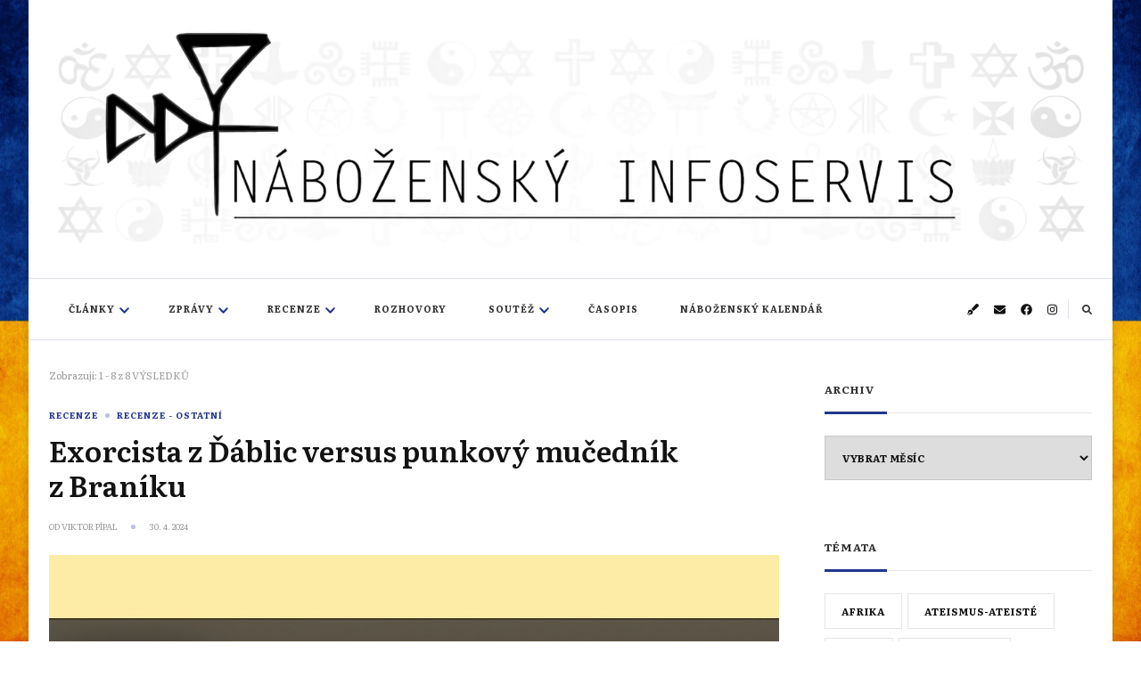

--- FILE ---
content_type: text/html; charset=UTF-8
request_url: https://info.dingir.cz/author/pipal/
body_size: 26038
content:
    <!DOCTYPE html>
    <html lang="cs">
    <head itemscope itemtype="http://schema.org/WebSite"><style>img.lazy{min-height:1px}</style><link href="https://info.dingir.cz/wp-content/plugins/w3-total-cache/pub/js/lazyload.min.js" as="script">
	    <meta charset="UTF-8">
    <meta name="viewport" content="width=device-width, initial-scale=1">
    <link rel="profile" href="https://gmpg.org/xfn/11">
    
<!-- Author Meta Tags by Molongui Authorship, visit: https://wordpress.org/plugins/molongui-authorship/ -->
<meta name="author" content="Viktor Pípal">
<meta property="og:type" content="profile" />
<meta property="og:url" content="https://info.dingir.cz/author/pipal/" />
<meta property="og:image" content="https://secure.gravatar.com/avatar/3488ecd72de969a005ffc4dd433c9b683b9f3ddfb67500c67a6bab071d5efa0f?s=96&amp;d=mm&amp;r=g" />
<meta property="profile:first_name" content="Viktor" />
<meta property="profile:last_name" content="Pípal" />
<meta property="profile:username" content="Viktor Pípal" />
<!-- /Molongui Authorship -->

<title>Viktor Pípal &#8211; Náboženský infoservis</title>
<meta name='robots' content='max-image-preview:large' />
	<style>img:is([sizes="auto" i], [sizes^="auto," i]) { contain-intrinsic-size: 3000px 1500px }</style>
	<link rel='dns-prefetch' href='//secure.gravatar.com' />
<link rel='dns-prefetch' href='//stats.wp.com' />
<link rel='dns-prefetch' href='//maxcdn.bootstrapcdn.com' />
<link rel='dns-prefetch' href='//fonts.googleapis.com' />
<link rel="alternate" type="application/rss+xml" title="Náboženský infoservis &raquo; RSS zdroj" href="https://info.dingir.cz/feed/" />
<link rel="alternate" type="application/rss+xml" title="Náboženský infoservis &raquo; RSS komentářů" href="https://info.dingir.cz/comments/feed/" />
<script type="text/javascript" id="wpp-js" src="https://info.dingir.cz/wp-content/plugins/wordpress-popular-posts/assets/js/wpp.min.js?ver=7.3.6" data-sampling="0" data-sampling-rate="100" data-api-url="https://info.dingir.cz/wp-json/wordpress-popular-posts" data-post-id="0" data-token="68ed1f244a" data-lang="0" data-debug="0"></script>
<link rel="alternate" type="application/rss+xml" title="Náboženský infoservis &raquo; RSS pro autora Viktor Pípal" href="https://info.dingir.cz/author/pipal/feed/" />
<script type="text/javascript">
/* <![CDATA[ */
window._wpemojiSettings = {"baseUrl":"https:\/\/s.w.org\/images\/core\/emoji\/16.0.1\/72x72\/","ext":".png","svgUrl":"https:\/\/s.w.org\/images\/core\/emoji\/16.0.1\/svg\/","svgExt":".svg","source":{"concatemoji":"https:\/\/info.dingir.cz\/wp-includes\/js\/wp-emoji-release.min.js?ver=6.8.3"}};
/*! This file is auto-generated */
!function(s,n){var o,i,e;function c(e){try{var t={supportTests:e,timestamp:(new Date).valueOf()};sessionStorage.setItem(o,JSON.stringify(t))}catch(e){}}function p(e,t,n){e.clearRect(0,0,e.canvas.width,e.canvas.height),e.fillText(t,0,0);var t=new Uint32Array(e.getImageData(0,0,e.canvas.width,e.canvas.height).data),a=(e.clearRect(0,0,e.canvas.width,e.canvas.height),e.fillText(n,0,0),new Uint32Array(e.getImageData(0,0,e.canvas.width,e.canvas.height).data));return t.every(function(e,t){return e===a[t]})}function u(e,t){e.clearRect(0,0,e.canvas.width,e.canvas.height),e.fillText(t,0,0);for(var n=e.getImageData(16,16,1,1),a=0;a<n.data.length;a++)if(0!==n.data[a])return!1;return!0}function f(e,t,n,a){switch(t){case"flag":return n(e,"\ud83c\udff3\ufe0f\u200d\u26a7\ufe0f","\ud83c\udff3\ufe0f\u200b\u26a7\ufe0f")?!1:!n(e,"\ud83c\udde8\ud83c\uddf6","\ud83c\udde8\u200b\ud83c\uddf6")&&!n(e,"\ud83c\udff4\udb40\udc67\udb40\udc62\udb40\udc65\udb40\udc6e\udb40\udc67\udb40\udc7f","\ud83c\udff4\u200b\udb40\udc67\u200b\udb40\udc62\u200b\udb40\udc65\u200b\udb40\udc6e\u200b\udb40\udc67\u200b\udb40\udc7f");case"emoji":return!a(e,"\ud83e\udedf")}return!1}function g(e,t,n,a){var r="undefined"!=typeof WorkerGlobalScope&&self instanceof WorkerGlobalScope?new OffscreenCanvas(300,150):s.createElement("canvas"),o=r.getContext("2d",{willReadFrequently:!0}),i=(o.textBaseline="top",o.font="600 32px Arial",{});return e.forEach(function(e){i[e]=t(o,e,n,a)}),i}function t(e){var t=s.createElement("script");t.src=e,t.defer=!0,s.head.appendChild(t)}"undefined"!=typeof Promise&&(o="wpEmojiSettingsSupports",i=["flag","emoji"],n.supports={everything:!0,everythingExceptFlag:!0},e=new Promise(function(e){s.addEventListener("DOMContentLoaded",e,{once:!0})}),new Promise(function(t){var n=function(){try{var e=JSON.parse(sessionStorage.getItem(o));if("object"==typeof e&&"number"==typeof e.timestamp&&(new Date).valueOf()<e.timestamp+604800&&"object"==typeof e.supportTests)return e.supportTests}catch(e){}return null}();if(!n){if("undefined"!=typeof Worker&&"undefined"!=typeof OffscreenCanvas&&"undefined"!=typeof URL&&URL.createObjectURL&&"undefined"!=typeof Blob)try{var e="postMessage("+g.toString()+"("+[JSON.stringify(i),f.toString(),p.toString(),u.toString()].join(",")+"));",a=new Blob([e],{type:"text/javascript"}),r=new Worker(URL.createObjectURL(a),{name:"wpTestEmojiSupports"});return void(r.onmessage=function(e){c(n=e.data),r.terminate(),t(n)})}catch(e){}c(n=g(i,f,p,u))}t(n)}).then(function(e){for(var t in e)n.supports[t]=e[t],n.supports.everything=n.supports.everything&&n.supports[t],"flag"!==t&&(n.supports.everythingExceptFlag=n.supports.everythingExceptFlag&&n.supports[t]);n.supports.everythingExceptFlag=n.supports.everythingExceptFlag&&!n.supports.flag,n.DOMReady=!1,n.readyCallback=function(){n.DOMReady=!0}}).then(function(){return e}).then(function(){var e;n.supports.everything||(n.readyCallback(),(e=n.source||{}).concatemoji?t(e.concatemoji):e.wpemoji&&e.twemoji&&(t(e.twemoji),t(e.wpemoji)))}))}((window,document),window._wpemojiSettings);
/* ]]> */
</script>
<style id='wp-emoji-styles-inline-css' type='text/css'>

	img.wp-smiley, img.emoji {
		display: inline !important;
		border: none !important;
		box-shadow: none !important;
		height: 1em !important;
		width: 1em !important;
		margin: 0 0.07em !important;
		vertical-align: -0.1em !important;
		background: none !important;
		padding: 0 !important;
	}
</style>
<link rel='stylesheet' id='wp-block-library-css' href='https://info.dingir.cz/wp-includes/css/dist/block-library/style.min.css?ver=6.8.3' type='text/css' media='all' />
<style id='wp-block-library-theme-inline-css' type='text/css'>
.wp-block-audio :where(figcaption){color:#555;font-size:13px;text-align:center}.is-dark-theme .wp-block-audio :where(figcaption){color:#ffffffa6}.wp-block-audio{margin:0 0 1em}.wp-block-code{border:1px solid #ccc;border-radius:4px;font-family:Menlo,Consolas,monaco,monospace;padding:.8em 1em}.wp-block-embed :where(figcaption){color:#555;font-size:13px;text-align:center}.is-dark-theme .wp-block-embed :where(figcaption){color:#ffffffa6}.wp-block-embed{margin:0 0 1em}.blocks-gallery-caption{color:#555;font-size:13px;text-align:center}.is-dark-theme .blocks-gallery-caption{color:#ffffffa6}:root :where(.wp-block-image figcaption){color:#555;font-size:13px;text-align:center}.is-dark-theme :root :where(.wp-block-image figcaption){color:#ffffffa6}.wp-block-image{margin:0 0 1em}.wp-block-pullquote{border-bottom:4px solid;border-top:4px solid;color:currentColor;margin-bottom:1.75em}.wp-block-pullquote cite,.wp-block-pullquote footer,.wp-block-pullquote__citation{color:currentColor;font-size:.8125em;font-style:normal;text-transform:uppercase}.wp-block-quote{border-left:.25em solid;margin:0 0 1.75em;padding-left:1em}.wp-block-quote cite,.wp-block-quote footer{color:currentColor;font-size:.8125em;font-style:normal;position:relative}.wp-block-quote:where(.has-text-align-right){border-left:none;border-right:.25em solid;padding-left:0;padding-right:1em}.wp-block-quote:where(.has-text-align-center){border:none;padding-left:0}.wp-block-quote.is-large,.wp-block-quote.is-style-large,.wp-block-quote:where(.is-style-plain){border:none}.wp-block-search .wp-block-search__label{font-weight:700}.wp-block-search__button{border:1px solid #ccc;padding:.375em .625em}:where(.wp-block-group.has-background){padding:1.25em 2.375em}.wp-block-separator.has-css-opacity{opacity:.4}.wp-block-separator{border:none;border-bottom:2px solid;margin-left:auto;margin-right:auto}.wp-block-separator.has-alpha-channel-opacity{opacity:1}.wp-block-separator:not(.is-style-wide):not(.is-style-dots){width:100px}.wp-block-separator.has-background:not(.is-style-dots){border-bottom:none;height:1px}.wp-block-separator.has-background:not(.is-style-wide):not(.is-style-dots){height:2px}.wp-block-table{margin:0 0 1em}.wp-block-table td,.wp-block-table th{word-break:normal}.wp-block-table :where(figcaption){color:#555;font-size:13px;text-align:center}.is-dark-theme .wp-block-table :where(figcaption){color:#ffffffa6}.wp-block-video :where(figcaption){color:#555;font-size:13px;text-align:center}.is-dark-theme .wp-block-video :where(figcaption){color:#ffffffa6}.wp-block-video{margin:0 0 1em}:root :where(.wp-block-template-part.has-background){margin-bottom:0;margin-top:0;padding:1.25em 2.375em}
</style>
<link rel='stylesheet' id='swiper-css-css' href='https://info.dingir.cz/wp-content/plugins/instagram-widget-by-wpzoom/dist/styles/library/swiper.css?ver=7.4.1' type='text/css' media='all' />
<link rel='stylesheet' id='dashicons-css' href='https://info.dingir.cz/wp-includes/css/dashicons.min.css?ver=6.8.3' type='text/css' media='all' />
<link rel='stylesheet' id='magnific-popup-css' href='https://info.dingir.cz/wp-content/plugins/instagram-widget-by-wpzoom/dist/styles/library/magnific-popup.css?ver=2.3.2' type='text/css' media='all' />
<link rel='stylesheet' id='wpz-insta_block-frontend-style-css' href='https://info.dingir.cz/wp-content/plugins/instagram-widget-by-wpzoom/dist/styles/frontend/index.css?ver=css-4b331c57b581' type='text/css' media='all' />
<style id='classic-theme-styles-inline-css' type='text/css'>
/*! This file is auto-generated */
.wp-block-button__link{color:#fff;background-color:#32373c;border-radius:9999px;box-shadow:none;text-decoration:none;padding:calc(.667em + 2px) calc(1.333em + 2px);font-size:1.125em}.wp-block-file__button{background:#32373c;color:#fff;text-decoration:none}
</style>
<style id='global-styles-inline-css' type='text/css'>
:root{--wp--preset--aspect-ratio--square: 1;--wp--preset--aspect-ratio--4-3: 4/3;--wp--preset--aspect-ratio--3-4: 3/4;--wp--preset--aspect-ratio--3-2: 3/2;--wp--preset--aspect-ratio--2-3: 2/3;--wp--preset--aspect-ratio--16-9: 16/9;--wp--preset--aspect-ratio--9-16: 9/16;--wp--preset--color--black: #000000;--wp--preset--color--cyan-bluish-gray: #abb8c3;--wp--preset--color--white: #ffffff;--wp--preset--color--pale-pink: #f78da7;--wp--preset--color--vivid-red: #cf2e2e;--wp--preset--color--luminous-vivid-orange: #ff6900;--wp--preset--color--luminous-vivid-amber: #fcb900;--wp--preset--color--light-green-cyan: #7bdcb5;--wp--preset--color--vivid-green-cyan: #00d084;--wp--preset--color--pale-cyan-blue: #8ed1fc;--wp--preset--color--vivid-cyan-blue: #0693e3;--wp--preset--color--vivid-purple: #9b51e0;--wp--preset--gradient--vivid-cyan-blue-to-vivid-purple: linear-gradient(135deg,rgba(6,147,227,1) 0%,rgb(155,81,224) 100%);--wp--preset--gradient--light-green-cyan-to-vivid-green-cyan: linear-gradient(135deg,rgb(122,220,180) 0%,rgb(0,208,130) 100%);--wp--preset--gradient--luminous-vivid-amber-to-luminous-vivid-orange: linear-gradient(135deg,rgba(252,185,0,1) 0%,rgba(255,105,0,1) 100%);--wp--preset--gradient--luminous-vivid-orange-to-vivid-red: linear-gradient(135deg,rgba(255,105,0,1) 0%,rgb(207,46,46) 100%);--wp--preset--gradient--very-light-gray-to-cyan-bluish-gray: linear-gradient(135deg,rgb(238,238,238) 0%,rgb(169,184,195) 100%);--wp--preset--gradient--cool-to-warm-spectrum: linear-gradient(135deg,rgb(74,234,220) 0%,rgb(151,120,209) 20%,rgb(207,42,186) 40%,rgb(238,44,130) 60%,rgb(251,105,98) 80%,rgb(254,248,76) 100%);--wp--preset--gradient--blush-light-purple: linear-gradient(135deg,rgb(255,206,236) 0%,rgb(152,150,240) 100%);--wp--preset--gradient--blush-bordeaux: linear-gradient(135deg,rgb(254,205,165) 0%,rgb(254,45,45) 50%,rgb(107,0,62) 100%);--wp--preset--gradient--luminous-dusk: linear-gradient(135deg,rgb(255,203,112) 0%,rgb(199,81,192) 50%,rgb(65,88,208) 100%);--wp--preset--gradient--pale-ocean: linear-gradient(135deg,rgb(255,245,203) 0%,rgb(182,227,212) 50%,rgb(51,167,181) 100%);--wp--preset--gradient--electric-grass: linear-gradient(135deg,rgb(202,248,128) 0%,rgb(113,206,126) 100%);--wp--preset--gradient--midnight: linear-gradient(135deg,rgb(2,3,129) 0%,rgb(40,116,252) 100%);--wp--preset--font-size--small: 13px;--wp--preset--font-size--medium: 20px;--wp--preset--font-size--large: 36px;--wp--preset--font-size--x-large: 42px;--wp--preset--spacing--20: 0.44rem;--wp--preset--spacing--30: 0.67rem;--wp--preset--spacing--40: 1rem;--wp--preset--spacing--50: 1.5rem;--wp--preset--spacing--60: 2.25rem;--wp--preset--spacing--70: 3.38rem;--wp--preset--spacing--80: 5.06rem;--wp--preset--shadow--natural: 6px 6px 9px rgba(0, 0, 0, 0.2);--wp--preset--shadow--deep: 12px 12px 50px rgba(0, 0, 0, 0.4);--wp--preset--shadow--sharp: 6px 6px 0px rgba(0, 0, 0, 0.2);--wp--preset--shadow--outlined: 6px 6px 0px -3px rgba(255, 255, 255, 1), 6px 6px rgba(0, 0, 0, 1);--wp--preset--shadow--crisp: 6px 6px 0px rgba(0, 0, 0, 1);}:where(.is-layout-flex){gap: 0.5em;}:where(.is-layout-grid){gap: 0.5em;}body .is-layout-flex{display: flex;}.is-layout-flex{flex-wrap: wrap;align-items: center;}.is-layout-flex > :is(*, div){margin: 0;}body .is-layout-grid{display: grid;}.is-layout-grid > :is(*, div){margin: 0;}:where(.wp-block-columns.is-layout-flex){gap: 2em;}:where(.wp-block-columns.is-layout-grid){gap: 2em;}:where(.wp-block-post-template.is-layout-flex){gap: 1.25em;}:where(.wp-block-post-template.is-layout-grid){gap: 1.25em;}.has-black-color{color: var(--wp--preset--color--black) !important;}.has-cyan-bluish-gray-color{color: var(--wp--preset--color--cyan-bluish-gray) !important;}.has-white-color{color: var(--wp--preset--color--white) !important;}.has-pale-pink-color{color: var(--wp--preset--color--pale-pink) !important;}.has-vivid-red-color{color: var(--wp--preset--color--vivid-red) !important;}.has-luminous-vivid-orange-color{color: var(--wp--preset--color--luminous-vivid-orange) !important;}.has-luminous-vivid-amber-color{color: var(--wp--preset--color--luminous-vivid-amber) !important;}.has-light-green-cyan-color{color: var(--wp--preset--color--light-green-cyan) !important;}.has-vivid-green-cyan-color{color: var(--wp--preset--color--vivid-green-cyan) !important;}.has-pale-cyan-blue-color{color: var(--wp--preset--color--pale-cyan-blue) !important;}.has-vivid-cyan-blue-color{color: var(--wp--preset--color--vivid-cyan-blue) !important;}.has-vivid-purple-color{color: var(--wp--preset--color--vivid-purple) !important;}.has-black-background-color{background-color: var(--wp--preset--color--black) !important;}.has-cyan-bluish-gray-background-color{background-color: var(--wp--preset--color--cyan-bluish-gray) !important;}.has-white-background-color{background-color: var(--wp--preset--color--white) !important;}.has-pale-pink-background-color{background-color: var(--wp--preset--color--pale-pink) !important;}.has-vivid-red-background-color{background-color: var(--wp--preset--color--vivid-red) !important;}.has-luminous-vivid-orange-background-color{background-color: var(--wp--preset--color--luminous-vivid-orange) !important;}.has-luminous-vivid-amber-background-color{background-color: var(--wp--preset--color--luminous-vivid-amber) !important;}.has-light-green-cyan-background-color{background-color: var(--wp--preset--color--light-green-cyan) !important;}.has-vivid-green-cyan-background-color{background-color: var(--wp--preset--color--vivid-green-cyan) !important;}.has-pale-cyan-blue-background-color{background-color: var(--wp--preset--color--pale-cyan-blue) !important;}.has-vivid-cyan-blue-background-color{background-color: var(--wp--preset--color--vivid-cyan-blue) !important;}.has-vivid-purple-background-color{background-color: var(--wp--preset--color--vivid-purple) !important;}.has-black-border-color{border-color: var(--wp--preset--color--black) !important;}.has-cyan-bluish-gray-border-color{border-color: var(--wp--preset--color--cyan-bluish-gray) !important;}.has-white-border-color{border-color: var(--wp--preset--color--white) !important;}.has-pale-pink-border-color{border-color: var(--wp--preset--color--pale-pink) !important;}.has-vivid-red-border-color{border-color: var(--wp--preset--color--vivid-red) !important;}.has-luminous-vivid-orange-border-color{border-color: var(--wp--preset--color--luminous-vivid-orange) !important;}.has-luminous-vivid-amber-border-color{border-color: var(--wp--preset--color--luminous-vivid-amber) !important;}.has-light-green-cyan-border-color{border-color: var(--wp--preset--color--light-green-cyan) !important;}.has-vivid-green-cyan-border-color{border-color: var(--wp--preset--color--vivid-green-cyan) !important;}.has-pale-cyan-blue-border-color{border-color: var(--wp--preset--color--pale-cyan-blue) !important;}.has-vivid-cyan-blue-border-color{border-color: var(--wp--preset--color--vivid-cyan-blue) !important;}.has-vivid-purple-border-color{border-color: var(--wp--preset--color--vivid-purple) !important;}.has-vivid-cyan-blue-to-vivid-purple-gradient-background{background: var(--wp--preset--gradient--vivid-cyan-blue-to-vivid-purple) !important;}.has-light-green-cyan-to-vivid-green-cyan-gradient-background{background: var(--wp--preset--gradient--light-green-cyan-to-vivid-green-cyan) !important;}.has-luminous-vivid-amber-to-luminous-vivid-orange-gradient-background{background: var(--wp--preset--gradient--luminous-vivid-amber-to-luminous-vivid-orange) !important;}.has-luminous-vivid-orange-to-vivid-red-gradient-background{background: var(--wp--preset--gradient--luminous-vivid-orange-to-vivid-red) !important;}.has-very-light-gray-to-cyan-bluish-gray-gradient-background{background: var(--wp--preset--gradient--very-light-gray-to-cyan-bluish-gray) !important;}.has-cool-to-warm-spectrum-gradient-background{background: var(--wp--preset--gradient--cool-to-warm-spectrum) !important;}.has-blush-light-purple-gradient-background{background: var(--wp--preset--gradient--blush-light-purple) !important;}.has-blush-bordeaux-gradient-background{background: var(--wp--preset--gradient--blush-bordeaux) !important;}.has-luminous-dusk-gradient-background{background: var(--wp--preset--gradient--luminous-dusk) !important;}.has-pale-ocean-gradient-background{background: var(--wp--preset--gradient--pale-ocean) !important;}.has-electric-grass-gradient-background{background: var(--wp--preset--gradient--electric-grass) !important;}.has-midnight-gradient-background{background: var(--wp--preset--gradient--midnight) !important;}.has-small-font-size{font-size: var(--wp--preset--font-size--small) !important;}.has-medium-font-size{font-size: var(--wp--preset--font-size--medium) !important;}.has-large-font-size{font-size: var(--wp--preset--font-size--large) !important;}.has-x-large-font-size{font-size: var(--wp--preset--font-size--x-large) !important;}
:where(.wp-block-post-template.is-layout-flex){gap: 1.25em;}:where(.wp-block-post-template.is-layout-grid){gap: 1.25em;}
:where(.wp-block-columns.is-layout-flex){gap: 2em;}:where(.wp-block-columns.is-layout-grid){gap: 2em;}
:root :where(.wp-block-pullquote){font-size: 1.5em;line-height: 1.6;}
</style>
<link rel='stylesheet' id='slick-min-css' href='https://info.dingir.cz/wp-content/plugins/popular-posts-by-webline/admin/assets/css/slick.css?ver=1.1.1' type='text/css' media='all' />
<link rel='stylesheet' id='slick-theme-css' href='https://info.dingir.cz/wp-content/plugins/popular-posts-by-webline/admin/assets/css/slick-theme.css?ver=1.1.1' type='text/css' media='all' />
<link rel='stylesheet' id='popular-posts-style-css' href='https://info.dingir.cz/wp-content/plugins/popular-posts-by-webline/admin/assets/css/popular-posts-style.css?ver=1.1.1' type='text/css' media='all' />
<style id='popular-posts-style-inline-css' type='text/css'>
.wli_popular_posts-class h3, .wli_popular_posts-class h3 a {font-size: 17px !important;}.wli_popular_posts-class h3, .wli_popular_posts-class h3 a {
        		font-weight:  !important;
    		}.wli_popular_posts-class h3, .wli_popular_posts-class h3 a {
        		font-style:  !important;
    		}.wli_popular_posts-class ul.wli_popular_posts-listing li .popular-posts-excerpt {
        		font-weight:  !important;
    		}.wli_popular_posts-class ul.wli_popular_posts-listing li .popular-posts-excerpt {
        		font-style:  !important;
    		}
</style>
<link rel='stylesheet' id='vlp-public-css' href='https://info.dingir.cz/wp-content/plugins/visual-link-preview/dist/public.css?ver=2.3.0' type='text/css' media='all' />
<link rel='stylesheet' id='cff-css' href='https://info.dingir.cz/wp-content/plugins/custom-facebook-feed/assets/css/cff-style.min.css?ver=4.3.4' type='text/css' media='all' />
<link rel='stylesheet' id='sb-font-awesome-css' href='https://maxcdn.bootstrapcdn.com/font-awesome/4.7.0/css/font-awesome.min.css?ver=6.8.3' type='text/css' media='all' />
<link rel='stylesheet' id='wordpress-popular-posts-css-css' href='https://info.dingir.cz/wp-content/plugins/wordpress-popular-posts/assets/css/wpp.css?ver=7.3.6' type='text/css' media='all' />
<link rel='stylesheet' id='owl-carousel-css' href='https://info.dingir.cz/wp-content/themes/chic-lite/css/owl.carousel.min.css?ver=2.3.4' type='text/css' media='all' />
<link rel='stylesheet' id='animate-css' href='https://info.dingir.cz/wp-content/themes/chic-lite/css/animate.min.css?ver=3.5.2' type='text/css' media='all' />
<link rel='stylesheet' id='perfect-scrollbar-css' href='https://info.dingir.cz/wp-content/themes/chic-lite/css/perfect-scrollbar.min.css?ver=1.3.0' type='text/css' media='all' />
<link rel='stylesheet' id='chic-lite-google-fonts-css' href='https://fonts.googleapis.com/css?family=Literata%3A200%2C300%2Cregular%2C500%2C600%2C700%2C800%2C900%2C200italic%2C300italic%2Citalic%2C500italic%2C600italic%2C700italic%2C800italic%2C900italic%7CLiterata%3A300' type='text/css' media='all' />
<link rel='stylesheet' id='chic-lite-css' href='https://info.dingir.cz/wp-content/themes/chic-lite/style.css?ver=1.1.8' type='text/css' media='all' />
<link rel='stylesheet' id='chic-lite-gutenberg-css' href='https://info.dingir.cz/wp-content/themes/chic-lite/css/gutenberg.min.css?ver=1.1.8' type='text/css' media='all' />
<link rel='stylesheet' id='taxopress-frontend-css-css' href='https://info.dingir.cz/wp-content/plugins/simple-tags/assets/frontend/css/frontend.css?ver=3.43.0' type='text/css' media='all' />
<link rel='stylesheet' id='jetpack-subscriptions-css' href='https://info.dingir.cz/wp-content/plugins/jetpack/_inc/build/subscriptions/subscriptions.min.css?ver=15.4' type='text/css' media='all' />
<style id='jetpack_facebook_likebox-inline-css' type='text/css'>
.widget_facebook_likebox {
	overflow: hidden;
}

</style>
<script type="text/javascript" src="https://info.dingir.cz/wp-includes/js/jquery/jquery.min.js?ver=3.7.1" id="jquery-core-js"></script>
<script type="text/javascript" src="https://info.dingir.cz/wp-includes/js/jquery/jquery-migrate.min.js?ver=3.4.1" id="jquery-migrate-js"></script>
<script type="text/javascript" src="https://info.dingir.cz/wp-includes/js/underscore.min.js?ver=1.13.7" id="underscore-js"></script>
<script type="text/javascript" id="wp-util-js-extra">
/* <![CDATA[ */
var _wpUtilSettings = {"ajax":{"url":"\/wp-admin\/admin-ajax.php"}};
/* ]]> */
</script>
<script type="text/javascript" src="https://info.dingir.cz/wp-includes/js/wp-util.min.js?ver=6.8.3" id="wp-util-js"></script>
<script type="text/javascript" src="https://info.dingir.cz/wp-content/plugins/instagram-widget-by-wpzoom/dist/scripts/library/magnific-popup.js?ver=1768550155" id="magnific-popup-js"></script>
<script type="text/javascript" src="https://info.dingir.cz/wp-content/plugins/instagram-widget-by-wpzoom/dist/scripts/library/swiper.js?ver=7.4.1" id="swiper-js-js"></script>
<script type="text/javascript" src="https://info.dingir.cz/wp-content/plugins/instagram-widget-by-wpzoom/dist/scripts/frontend/block.js?ver=6c9dcb21b2da662ca82d" id="wpz-insta_block-frontend-script-js"></script>
<script type="text/javascript" src="https://info.dingir.cz/wp-content/plugins/simple-tags/assets/frontend/js/frontend.js?ver=3.43.0" id="taxopress-frontend-js-js"></script>
<link rel="https://api.w.org/" href="https://info.dingir.cz/wp-json/" /><link rel="alternate" title="JSON" type="application/json" href="https://info.dingir.cz/wp-json/wp/v2/users/92" /><link rel="EditURI" type="application/rsd+xml" title="RSD" href="https://info.dingir.cz/xmlrpc.php?rsd" />
<meta name="generator" content="WordPress 6.8.3" />
		<!-- Custom Logo: hide header text -->
		<style id="custom-logo-css" type="text/css">
			.site-title, .site-description {
				position: absolute;
				clip-path: inset(50%);
			}
		</style>
			<style>img#wpstats{display:none}</style>
		            <style>
                .molongui-disabled-link
                {
                    border-bottom: none !important;
                    text-decoration: none !important;
                    color: inherit !important;
                    cursor: inherit !important;
                }
                .molongui-disabled-link:hover,
                .molongui-disabled-link:hover span
                {
                    border-bottom: none !important;
                    text-decoration: none !important;
                    color: inherit !important;
                    cursor: inherit !important;
                }
            </style>
                        <style id="wpp-loading-animation-styles">@-webkit-keyframes bgslide{from{background-position-x:0}to{background-position-x:-200%}}@keyframes bgslide{from{background-position-x:0}to{background-position-x:-200%}}.wpp-widget-block-placeholder,.wpp-shortcode-placeholder{margin:0 auto;width:60px;height:3px;background:#dd3737;background:linear-gradient(90deg,#dd3737 0%,#571313 10%,#dd3737 100%);background-size:200% auto;border-radius:3px;-webkit-animation:bgslide 1s infinite linear;animation:bgslide 1s infinite linear}</style>
            <!-- Analytics by WP Statistics - https://wp-statistics.com -->
<style type="text/css" id="custom-background-css">
body.custom-background { background-image: url("https://info.dingir.cz/wp-content/uploads/2022/07/ukrflag.jpg"); background-position: center center; background-size: cover; background-repeat: no-repeat; background-attachment: fixed; }
</style>
	
<!-- Jetpack Open Graph Tags -->
<meta property="og:type" content="profile" />
<meta property="og:title" content="Viktor Pípal" />
<meta property="og:url" content="https://info.dingir.cz/author/pipal/" />
<meta property="profile:first_name" content="Viktor" />
<meta property="profile:last_name" content="Pípal" />
<meta property="og:site_name" content="Náboženský infoservis" />
<meta property="og:image" content="https://secure.gravatar.com/avatar/3488ecd72de969a005ffc4dd433c9b683b9f3ddfb67500c67a6bab071d5efa0f?s=200&#038;d=mm&#038;r=g" />
<meta property="og:image:alt" content="Viktor Pípal" />
<meta property="og:locale" content="cs_CZ" />

<!-- End Jetpack Open Graph Tags -->
<link rel="icon" href="https://info.dingir.cz/wp-content/uploads/2017/08/cropped-logo-32x32.png" sizes="32x32" />
<link rel="icon" href="https://info.dingir.cz/wp-content/uploads/2017/08/cropped-logo-192x192.png" sizes="192x192" />
<link rel="apple-touch-icon" href="https://info.dingir.cz/wp-content/uploads/2017/08/cropped-logo-180x180.png" />
<meta name="msapplication-TileImage" content="https://info.dingir.cz/wp-content/uploads/2017/08/cropped-logo-270x270.png" />
<style type='text/css' media='all'>     
    .content-newsletter .blossomthemes-email-newsletter-wrapper.bg-img:after,
    .widget_blossomthemes_email_newsletter_widget .blossomthemes-email-newsletter-wrapper:after{
        background: rgba(34, 54, 141, 0.8);    }
    
    /*Typography*/

    body,
    button,
    input,
    select,
    optgroup,
    textarea{
        font-family : Literata;
        font-size   : 16px;        
    }

    :root {
	    --primary-font: Literata;
	    --secondary-font: Literata;
	    --primary-color: #22368d;
	    --primary-color-rgb: 34, 54, 141;
	}
    
    .site-branding .site-title-wrap .site-title{
        font-size   : 60px;
        font-family : Literata;
        font-weight : 300;
        font-style  : normal;
    }
    
    .custom-logo-link img{
	    width: 5000px;
	    max-width: 100%;
	}

    .comment-body .reply .comment-reply-link:hover:before {
		background-image: url('data:image/svg+xml; utf-8, <svg xmlns="http://www.w3.org/2000/svg" width="18" height="15" viewBox="0 0 18 15"><path d="M934,147.2a11.941,11.941,0,0,1,7.5,3.7,16.063,16.063,0,0,1,3.5,7.3c-2.4-3.4-6.1-5.1-11-5.1v4.1l-7-7,7-7Z" transform="translate(-927 -143.2)" fill="%2322368d"/></svg>');
	}

	.site-header.style-five .header-mid .search-form .search-submit:hover {
		background-image: url('data:image/svg+xml; utf-8, <svg xmlns="http://www.w3.org/2000/svg" viewBox="0 0 512 512"><path fill="%2322368d" d="M508.5 468.9L387.1 347.5c-2.3-2.3-5.3-3.5-8.5-3.5h-13.2c31.5-36.5 50.6-84 50.6-136C416 93.1 322.9 0 208 0S0 93.1 0 208s93.1 208 208 208c52 0 99.5-19.1 136-50.6v13.2c0 3.2 1.3 6.2 3.5 8.5l121.4 121.4c4.7 4.7 12.3 4.7 17 0l22.6-22.6c4.7-4.7 4.7-12.3 0-17zM208 368c-88.4 0-160-71.6-160-160S119.6 48 208 48s160 71.6 160 160-71.6 160-160 160z"></path></svg>');
	}

	.site-header.style-seven .header-bottom .search-form .search-submit:hover {
		background-image: url('data:image/svg+xml; utf-8, <svg xmlns="http://www.w3.org/2000/svg" viewBox="0 0 512 512"><path fill="%2322368d" d="M508.5 468.9L387.1 347.5c-2.3-2.3-5.3-3.5-8.5-3.5h-13.2c31.5-36.5 50.6-84 50.6-136C416 93.1 322.9 0 208 0S0 93.1 0 208s93.1 208 208 208c52 0 99.5-19.1 136-50.6v13.2c0 3.2 1.3 6.2 3.5 8.5l121.4 121.4c4.7 4.7 12.3 4.7 17 0l22.6-22.6c4.7-4.7 4.7-12.3 0-17zM208 368c-88.4 0-160-71.6-160-160S119.6 48 208 48s160 71.6 160 160-71.6 160-160 160z"></path></svg>');
	}

	.site-header.style-fourteen .search-form .search-submit:hover {
		background-image: url('data:image/svg+xml; utf-8, <svg xmlns="http://www.w3.org/2000/svg" viewBox="0 0 512 512"><path fill="%2322368d" d="M508.5 468.9L387.1 347.5c-2.3-2.3-5.3-3.5-8.5-3.5h-13.2c31.5-36.5 50.6-84 50.6-136C416 93.1 322.9 0 208 0S0 93.1 0 208s93.1 208 208 208c52 0 99.5-19.1 136-50.6v13.2c0 3.2 1.3 6.2 3.5 8.5l121.4 121.4c4.7 4.7 12.3 4.7 17 0l22.6-22.6c4.7-4.7 4.7-12.3 0-17zM208 368c-88.4 0-160-71.6-160-160S119.6 48 208 48s160 71.6 160 160-71.6 160-160 160z"></path></svg>');
	}

	.search-results .content-area > .page-header .search-submit:hover {
		background-image: url('data:image/svg+xml; utf-8, <svg xmlns="http://www.w3.org/2000/svg" viewBox="0 0 512 512"><path fill="%2322368d" d="M508.5 468.9L387.1 347.5c-2.3-2.3-5.3-3.5-8.5-3.5h-13.2c31.5-36.5 50.6-84 50.6-136C416 93.1 322.9 0 208 0S0 93.1 0 208s93.1 208 208 208c52 0 99.5-19.1 136-50.6v13.2c0 3.2 1.3 6.2 3.5 8.5l121.4 121.4c4.7 4.7 12.3 4.7 17 0l22.6-22.6c4.7-4.7 4.7-12.3 0-17zM208 368c-88.4 0-160-71.6-160-160S119.6 48 208 48s160 71.6 160 160-71.6 160-160 160z"></path></svg>');
	}
    .main-navigation ul li.menu-item-has-children > a::after {
        background-image: url('data:image/svg+xml; utf-8, <svg xmlns="http://www.w3.org/2000/svg" viewBox="0 0 448 512"> <path fill="%2322368d" d="M207.029 381.476L12.686 187.132c-9.373-9.373-9.373-24.569 0-33.941l22.667-22.667c9.357-9.357 24.522-9.375 33.901-.04L224 284.505l154.745-154.021c9.379-9.335 24.544-9.317 33.901.04l22.667 22.667c9.373 9.373 9.373 24.569 0 33.941L240.971 381.476c-9.373 9.372-24.569 9.372-33.942 0z"></path></svg>');
    }


    </style>		<style type="text/css" id="wp-custom-css">
			p {
font-size:1.1rem;
}
h2 {
font-size:32px;
}
h3 {
font-size:28px;
}
h4 {
font-size:24px;
}
h5 {
font-size:20px;
}
h6 {
font-size:16px;
}
body {
font-size:0.9rem;
}
th {
  background:white;
  color:white;
}

tbody tr:nth-child(even) {
   background-color: #f6f6f6;
}
#wpdcom .wpd-comment-text p{
    font-size: 16px; word-break: normal !important;
}

.byline:before {
    content: "";
}
		</style>
		
    <!-- BEGIN - Make Tables Responsive -->
    <style type="text/css">
        
    /* Multi-row tables */
    @media (max-width: 799px) {

        .mtr-table tbody,
        .mtr-table {
        	width: 100% !important;
            display: table !important;
        }

        .mtr-table tr,
        .mtr-table .mtr-th-tag,
        .mtr-table .mtr-td-tag {
        	display: block !important;
            clear: both !important;
            height: auto !important;
        }

        .mtr-table .mtr-td-tag,
        .mtr-table .mtr-th-tag {
        	text-align: right !important;
            width: auto !important;
            box-sizing: border-box !important;
            overflow: auto !important;
        }
    
        .mtr-table .mtr-cell-content {
        	text-align: left !important;
            float: left !important;
        }
        
            .mtr-table td[data-mtr-content]:before,
            .mtr-table th[data-mtr-content]:before {
            	display: inline-block !important;
            	content: attr(data-mtr-content) !important;
            	float: right !important;
                text-align: right !important;
                white-space: pre-line !important;
            }
            
        .mtr-table thead,
        .mtr-table.mtr-tr-th tr:first-of-type,
        .mtr-table.mtr-tr-td tr:first-of-type,
        .mtr-table colgroup {
        	display: none !important;
        }
    
        .mtr-table tfoot {
        	display: none !important;
        }
        
        .mtr-table td[data-mtr-content]:before,
        .mtr-table th[data-mtr-content]:before {
            max-width: 100% !important;
        }
            
        .mtr-cell-content {
            max-width: 100% !important;
            display: inline-block !important;
        }
            
    }
    
    /* Single-row tables */
    @media (max-width: 599px) {

        .mtr-one-row-table .mtr-td-tag,
        .mtr-one-row-table .mtr-th-tag {
            box-sizing: border-box !important;
        }

        .mtr-one-row-table colgroup {
        	display: none !important;
        }

    
        .mtr-one-row-table .mtr-td-tag,
        .mtr-one-row-table .mtr-th-tag {
        	display: block !important;
            width: 100% !important;
        }
        
    }
    </style>
    <!-- END - Make Tables Responsive -->
        </head>

<body data-rsssl=1 class="archive author author-pipal author-92 custom-background wp-custom-logo wp-embed-responsive wp-theme-chic-lite hfeed custom-background-image post-layout-one rightsidebar" itemscope itemtype="http://schema.org/WebPage">

    <div id="page" class="site">
        <a class="skip-link" href="#content">Přejít k obsahu webu</a>
        <header id="masthead" class="site-header style-two" itemscope itemtype="http://schema.org/WPHeader">
        <div class="header-mid">
            <div class="container">
                        <div class="site-branding" itemscope itemtype="http://schema.org/Organization">  
            <div class="site-logo">
                <a href="https://info.dingir.cz/" class="custom-logo-link" rel="home"><img width="3596" height="776" src="data:image/svg+xml,%3Csvg%20xmlns='http://www.w3.org/2000/svg'%20viewBox='0%200%203596%20776'%3E%3C/svg%3E" data-src="https://info.dingir.cz/wp-content/uploads/2022/07/logoupsc-1.png" class="custom-logo lazy" alt="Náboženský infoservis" decoding="async" fetchpriority="high" data-srcset="https://info.dingir.cz/wp-content/uploads/2022/07/logoupsc-1.png 3596w, https://info.dingir.cz/wp-content/uploads/2022/07/logoupsc-1-300x65.png 300w, https://info.dingir.cz/wp-content/uploads/2022/07/logoupsc-1-1024x221.png 1024w, https://info.dingir.cz/wp-content/uploads/2022/07/logoupsc-1-768x166.png 768w, https://info.dingir.cz/wp-content/uploads/2022/07/logoupsc-1-1536x331.png 1536w, https://info.dingir.cz/wp-content/uploads/2022/07/logoupsc-1-2048x442.png 2048w, https://info.dingir.cz/wp-content/uploads/2022/07/logoupsc-1-278x60.png 278w" data-sizes="(max-width: 3596px) 100vw, 3596px" /></a>            </div>

            <div class="site-title-wrap">                    <p class="site-title" itemprop="name"><a href="https://info.dingir.cz/" rel="home" itemprop="url">Náboženský infoservis</a></p>
                                    <p class="site-description" itemprop="description">Sledujeme dění v&nbsp;pestrém světě náboženství</p>
                </div>        </div>    
                </div>
        </div><!-- .header-mid -->
        <div class="header-bottom">
            <div class="container">         
                                	<nav id="site-navigation" class="main-navigation" itemscope itemtype="http://schema.org/SiteNavigationElement">
                    <button class="toggle-btn" data-toggle-target=".main-menu-modal" data-toggle-body-class="showing-main-menu-modal" aria-expanded="false" data-set-focus=".close-main-nav-toggle">
                <span class="toggle-bar"></span>
                <span class="toggle-bar"></span>
                <span class="toggle-bar"></span>
            </button>
            <div class="primary-menu-list main-menu-modal cover-modal" data-modal-target-string=".main-menu-modal">
                <button class="close close-main-nav-toggle" data-toggle-target=".main-menu-modal" data-toggle-body-class="showing-main-menu-modal" aria-expanded="false" data-set-focus=".main-menu-modal"></button>
                <div class="mobile-menu" aria-label="Mobil">
        <div class="menu-hlavni-menu-container"><ul id="primary-menu" class="nav-menu main-menu-modal"><li id="menu-item-198" class="menu-item menu-item-type-taxonomy menu-item-object-category menu-item-has-children menu-item-198"><a href="https://info.dingir.cz/clanky/">Články</a>
<ul class="sub-menu">
	<li id="menu-item-17823" class="menu-item menu-item-type-taxonomy menu-item-object-category menu-item-17823"><a href="https://info.dingir.cz/clanky/cesty/">Duchovní cesty</a></li>
	<li id="menu-item-1041" class="menu-item menu-item-type-taxonomy menu-item-object-category menu-item-1041"><a href="https://info.dingir.cz/clanky/esej/">Eseje</a></li>
	<li id="menu-item-8825" class="menu-item menu-item-type-taxonomy menu-item-object-category menu-item-8825"><a href="https://info.dingir.cz/clanky/fotografie/">Fotografie</a></li>
	<li id="menu-item-6672" class="menu-item menu-item-type-taxonomy menu-item-object-category menu-item-6672"><a href="https://info.dingir.cz/clanky/kalendar/">Kalendář</a></li>
	<li id="menu-item-6592" class="menu-item menu-item-type-taxonomy menu-item-object-category menu-item-6592"><a href="https://info.dingir.cz/reflexe/">Reflexe</a></li>
	<li id="menu-item-535" class="menu-item menu-item-type-taxonomy menu-item-object-category menu-item-535"><a href="https://info.dingir.cz/clanky/report/">Reportáže</a></li>
	<li id="menu-item-543" class="menu-item menu-item-type-taxonomy menu-item-object-category menu-item-543"><a href="https://info.dingir.cz/clanky/koment/">Úvahy a komentáře</a></li>
</ul>
</li>
<li id="menu-item-333" class="menu-item menu-item-type-taxonomy menu-item-object-category menu-item-has-children menu-item-333"><a href="https://info.dingir.cz/zpravy/">Zprávy</a>
<ul class="sub-menu">
	<li id="menu-item-335" class="menu-item menu-item-type-taxonomy menu-item-object-category menu-item-335"><a href="https://info.dingir.cz/zpravy/domaci/">Domácí zprávy</a></li>
	<li id="menu-item-337" class="menu-item menu-item-type-taxonomy menu-item-object-category menu-item-337"><a href="https://info.dingir.cz/oznameni/">Oznámení</a></li>
	<li id="menu-item-540" class="menu-item menu-item-type-taxonomy menu-item-object-category menu-item-540"><a href="https://info.dingir.cz/clanky/udalosti/">Události</a></li>
	<li id="menu-item-336" class="menu-item menu-item-type-taxonomy menu-item-object-category menu-item-336"><a href="https://info.dingir.cz/zpravy/zahranicni/">Zahraniční zprávy</a></li>
</ul>
</li>
<li id="menu-item-199" class="menu-item menu-item-type-taxonomy menu-item-object-category menu-item-has-children menu-item-199"><a href="https://info.dingir.cz/knihy/">Recenze</a>
<ul class="sub-menu">
	<li id="menu-item-1307" class="menu-item menu-item-type-taxonomy menu-item-object-category menu-item-1307"><a href="https://info.dingir.cz/knihy/film/">Recenze &#8211; Film a divadlo</a></li>
	<li id="menu-item-1308" class="menu-item menu-item-type-taxonomy menu-item-object-category menu-item-1308"><a href="https://info.dingir.cz/knihy/books/">Recenze &#8211; Knihy</a></li>
	<li id="menu-item-3054" class="menu-item menu-item-type-taxonomy menu-item-object-category menu-item-3054"><a href="https://info.dingir.cz/knihy/recenze-ostatni/">Recenze &#8211; Ostatní</a></li>
</ul>
</li>
<li id="menu-item-5332" class="menu-item menu-item-type-taxonomy menu-item-object-category menu-item-5332"><a href="https://info.dingir.cz/rozhovor/">Rozhovory</a></li>
<li id="menu-item-17824" class="menu-item menu-item-type-taxonomy menu-item-object-category menu-item-has-children menu-item-17824"><a href="https://info.dingir.cz/soutez/">Soutěž</a>
<ul class="sub-menu">
	<li id="menu-item-35831" class="menu-item menu-item-type-custom menu-item-object-custom menu-item-35831"><a href="https://info.dingir.cz/soutez/nabozenstvi-na-cestach-2025/">2025</a></li>
	<li id="menu-item-31092" class="menu-item menu-item-type-custom menu-item-object-custom menu-item-31092"><a href="https://info.dingir.cz/soutez/nabozenstvi-na-cestach-2024/">2024</a></li>
	<li id="menu-item-27035" class="menu-item menu-item-type-custom menu-item-object-custom menu-item-27035"><a href="https://info.dingir.cz/soutez/nabozenstvi-na-cestach-2023/">2023</a></li>
	<li id="menu-item-27034" class="menu-item menu-item-type-custom menu-item-object-custom menu-item-27034"><a href="https://info.dingir.cz/soutez/nabozenstvi-na-cestach-2022/">2022</a></li>
	<li id="menu-item-27036" class="menu-item menu-item-type-custom menu-item-object-custom menu-item-27036"><a href="https://info.dingir.cz/soutez/nabozenstvi-na-cestach-2021/">2021</a></li>
</ul>
</li>
<li id="menu-item-71" class="menu-item menu-item-type-custom menu-item-object-custom menu-item-71"><a href="https://www.dingir.cz">Časopis</a></li>
<li id="menu-item-32978" class="menu-item menu-item-type-custom menu-item-object-custom menu-item-32978"><a href="https://kalendar.dingir.cz/">Náboženský kalendář</a></li>
</ul></div>                </div>
            </div>
        	</nav><!-- #site-navigation -->
                    <div class="right">
                    <div class="header-social">
                            <ul class="social-networks">
    	            <li>
                <a href="https://info.dingir.cz/redakce/" target="_blank" rel="nofollow noopener">
                    <i class="fas fa-pen-fancy"></i>
                </a>
            </li>    	   
                        <li>
                <a href="mailto:info@dingir.cz" target="_blank" rel="nofollow noopener">
                    <i class="fas fa-envelope"></i>
                </a>
            </li>    	   
                        <li>
                <a href="https://www.facebook.com/nabozensky.infoservis.dingir/" target="_blank" rel="nofollow noopener">
                    <i class="fab fa-facebook"></i>
                </a>
            </li>    	   
                        <li>
                <a href="https://www.instagram.com/nabozensky_infoservis_dingir/" target="_blank" rel="nofollow noopener">
                    <i class="fab fa-instagram"></i>
                </a>
            </li>    	   
            	</ul>
                        </div><!-- .header-social -->
                            <div class="header-search">
            <button class="search-toggle" data-toggle-target=".search-modal" data-toggle-body-class="showing-search-modal" data-set-focus=".search-modal .search-field" aria-expanded="false">
                <i class="fas fa-search"></i>
            </button>
            <div id="formModal" class="modal modal-content search-modal cover-modal" data-modal-target-string=".search-modal">
                <form role="search" method="get" class="search-form" action="https://info.dingir.cz/">
                    <label>
                        <span class="screen-reader-text">Hledáte něco ?
                        </span>
                        <input type="search" class="search-field" placeholder="Type &amp; Hit Enter&hellip;" value="" name="s" />
                    </label>                
                    <input type="submit" id="submit-field" class="search-submit" value="Hledat" />
                </form>                <button type="button" class="close" data-toggle-target=".search-modal" data-toggle-body-class="showing-search-modal" aria-expanded="false" data-set-focus=".search-modal"></button>
            </div>
        </div><!-- .header-search -->
                    </div><!-- .right -->
            </div>
        </div><!-- .header-bottom -->
    </header>
            <div class="top-bar">
    		<div class="container">
                		</div>
    	</div>   
        <div id="content" class="site-content">    <div class="container">
        <div id="primary" class="content-area">
	
	<span class="post-count"> Zobrazuji:  1 - 8 z 8 VÝSLEDKŮ </span>     
  
	<main id="main" class="site-main">

	
<article id="post-30327" class="post-30327 post type-post status-publish format-standard has-post-thumbnail hentry category-knihy category-recenze-ostatni tag-frantisek-moravec tag-frantisek-sahula tag-lou-fananek-hagen tag-rosta-cerman tag-tomas-dolezal tag-tomas-orozovic tag-veronika-borovkova tag-zdenek-sokol large-post" itemscope itemtype="https://schema.org/Blog">
    
	    <header class="entry-header">
        <span class="category"><a href="https://info.dingir.cz/knihy/" rel="category tag">Recenze</a> <a href="https://info.dingir.cz/knihy/recenze-ostatni/" rel="category tag">Recenze - ostatní</a></span><h2 class="entry-title"><a href="https://info.dingir.cz/2024/04/exorcista-z-dablic-versus-punkovy-mucednik-z-braniku/" rel="bookmark">Exorcista z&nbsp;Ďáblic versus punkový mučedník z&nbsp;Braníku</a></h2><div class="entry-meta"><span class="byline" itemprop="author" itemscope itemtype="https://schema.org/Person">od <span itemprop="name"><a class="url fn n" href="https://info.dingir.cz/author/pipal/" itemprop="url">Viktor Pípal</a></span></span><span class="posted-on"> <a href="https://info.dingir.cz/2024/04/exorcista-z-dablic-versus-punkovy-mucednik-z-braniku/" rel="bookmark"><time class="entry-date published" datetime="2024-04-30T11:00:03+02:00" itemprop="datePublished">30. 4. 2024</time><time class="updated" datetime="2024-04-29T16:12:18+02:00" itemprop="dateModified">29. 4. 2024</time></a></span></div>    </header>         
    <figure class="post-thumbnail"><a href="https://info.dingir.cz/2024/04/exorcista-z-dablic-versus-punkovy-mucednik-z-braniku/" class="post-thumbnail"><img width="1106" height="470" src="data:image/svg+xml,%3Csvg%20xmlns='http://www.w3.org/2000/svg'%20viewBox='0%200%201106%20470'%3E%3C/svg%3E" data-src="https://info.dingir.cz/wp-content/uploads/2024/04/FBC-Cropped.jpg" class="attachment-post-thumbnail size-post-thumbnail wp-post-image lazy" alt="Exorcista z&nbsp;Ďáblic versus punkový mučedník z&nbsp;Braníku" title="Exorcista z&nbsp;Ďáblic versus punkový mučedník z&nbsp;Braníku" decoding="async" data-srcset="https://info.dingir.cz/wp-content/uploads/2024/04/FBC-Cropped.jpg 1106w, https://info.dingir.cz/wp-content/uploads/2024/04/FBC-Cropped-300x127.jpg 300w, https://info.dingir.cz/wp-content/uploads/2024/04/FBC-Cropped-1024x435.jpg 1024w, https://info.dingir.cz/wp-content/uploads/2024/04/FBC-Cropped-768x326.jpg 768w, https://info.dingir.cz/wp-content/uploads/2024/04/FBC-Cropped-141x60.jpg 141w" data-sizes="(max-width: 1106px) 100vw, 1106px" /></a></figure><div class="entry-content" itemprop="text"><p>Tři sestry &amp; Synové,&nbsp;František z&nbsp;Braníka, Daranus, Krakonošovo a Creative Booster, 2023, 77 minut. Když je Františkovi pětačtyřicet, přichází zdánlivě nesmyslná smrt prostřednictvím sotva dospělých vrahů, kteří Františka znali jen jeden &hellip; </p>
</div><div class="entry-footer"><div class="button-wrap"><a href="https://info.dingir.cz/2024/04/exorcista-z-dablic-versus-punkovy-mucednik-z-braniku/" class="btn-readmore">Pokračovat ve čtení<i class="fas fa-long-arrow-alt-right"></i></a></div></div></article><!-- #post-30327 -->

<article id="post-23688" class="post-23688 post type-post status-publish format-standard has-post-thumbnail hentry category-books tag-adolf-hitler tag-frantisek-kabelak tag-hermetismus tag-jan-kefer tag-jaroslav-ovecka tag-jiri-arved-smichovsky tag-logos-casopis tag-milan-nakonecny tag-pravoslav-lexa tag-reginald-kefer tag-stepan-placek tag-universalie latest_post" itemscope itemtype="https://schema.org/Blog">
    
	<figure class="post-thumbnail"><a href="https://info.dingir.cz/2022/09/protektoratni-souboj-bile-a-cerne-magie-v-pozoruhodne-monografii/" class="post-thumbnail"><img width="2350" height="1000" src="data:image/svg+xml,%3Csvg%20xmlns='http://www.w3.org/2000/svg'%20viewBox='0%200%202350%201000'%3E%3C/svg%3E" data-src="https://info.dingir.cz/wp-content/uploads/2022/09/recenze-Arvéd_Kefer.jpg" class="attachment-post-thumbnail size-post-thumbnail wp-post-image lazy" alt="Protektorátní souboj bílé a černé magie v&nbsp;pozoruhodné monografii" title="Protektorátní souboj bílé a černé magie v&nbsp;pozoruhodné monografii" decoding="async" data-srcset="https://info.dingir.cz/wp-content/uploads/2022/09/recenze-Arvéd_Kefer.jpg 2350w, https://info.dingir.cz/wp-content/uploads/2022/09/recenze-Arvéd_Kefer-300x128.jpg 300w, https://info.dingir.cz/wp-content/uploads/2022/09/recenze-Arvéd_Kefer-1024x436.jpg 1024w, https://info.dingir.cz/wp-content/uploads/2022/09/recenze-Arvéd_Kefer-768x327.jpg 768w, https://info.dingir.cz/wp-content/uploads/2022/09/recenze-Arvéd_Kefer-1536x654.jpg 1536w, https://info.dingir.cz/wp-content/uploads/2022/09/recenze-Arvéd_Kefer-2048x871.jpg 2048w, https://info.dingir.cz/wp-content/uploads/2022/09/recenze-Arvéd_Kefer-141x60.jpg 141w" data-sizes="auto, (max-width: 2350px) 100vw, 2350px" /></a></figure>    <header class="entry-header">
        <span class="category"><a href="https://info.dingir.cz/knihy/books/" rel="category tag">Recenze - knihy</a></span><h2 class="entry-title"><a href="https://info.dingir.cz/2022/09/protektoratni-souboj-bile-a-cerne-magie-v-pozoruhodne-monografii/" rel="bookmark">Protektorátní souboj bílé a černé magie v&nbsp;pozoruhodné monografii</a></h2><div class="entry-meta"><span class="byline" itemprop="author" itemscope itemtype="https://schema.org/Person">od <span itemprop="name"><a class="url fn n" href="https://info.dingir.cz/author/pipal/" itemprop="url">Viktor Pípal</a></span></span><span class="posted-on"> <a href="https://info.dingir.cz/2022/09/protektoratni-souboj-bile-a-cerne-magie-v-pozoruhodne-monografii/" rel="bookmark"><time class="entry-date published" datetime="2022-09-23T11:00:17+02:00" itemprop="datePublished">23. 9. 2022</time><time class="updated" datetime="2022-09-22T08:03:07+02:00" itemprop="dateModified">22. 9. 2022</time></a></span></div>    </header> 
    <div class="entry-content" itemprop="text"><p>Spolupracovník Náboženského infoservisu Viktor Pípal uveřejnil 17.&nbsp;října 2021 recenzi v&nbsp;časopise Přítomnost na knihu Kristýny Bernardové Nacismus versus okultismus – Osudy Jiřího Arvéda Smíchovského a Jana Kefera. Tento mírně upravený text nyní &hellip; </p>
</div><div class="entry-footer"><div class="button-wrap"><a href="https://info.dingir.cz/2022/09/protektoratni-souboj-bile-a-cerne-magie-v-pozoruhodne-monografii/" class="btn-readmore">Pokračovat ve čtení<i class="fas fa-long-arrow-alt-right"></i></a></div></div></article><!-- #post-23688 -->

<article id="post-18833" class="post-18833 post type-post status-publish format-standard has-post-thumbnail hentry category-clanky category-kalendar tag-esoterika tag-esoterismus tag-hermetismus tag-holokaust tag-jan-kefer tag-nacismus tag-okultismus latest_post" itemscope itemtype="https://schema.org/Blog">
    
	<figure class="post-thumbnail"><a href="https://info.dingir.cz/2021/12/jan-kefer-cesky-hermetik-v-boji-proti-nacismu/" class="post-thumbnail"><img width="760" height="400" src="data:image/svg+xml,%3Csvg%20xmlns='http://www.w3.org/2000/svg'%20viewBox='0%200%20760%20400'%3E%3C/svg%3E" data-src="https://info.dingir.cz/wp-content/uploads/2021/11/Keferuv-hrob-v-roce-2021-s-opravenym-jmenem-detail-foto-Viktor-Pipal-760x400.jpg" class="attachment-post-thumbnail size-post-thumbnail wp-post-image lazy" alt="Jan Kefer: český hermetik v&nbsp;boji proti nacismu" title="Jan Kefer: český hermetik v&nbsp;boji proti nacismu" decoding="async" /></a></figure>    <header class="entry-header">
        <span class="category"><a href="https://info.dingir.cz/clanky/" rel="category tag">Články</a> <a href="https://info.dingir.cz/clanky/kalendar/" rel="category tag">Kalendář</a></span><h2 class="entry-title"><a href="https://info.dingir.cz/2021/12/jan-kefer-cesky-hermetik-v-boji-proti-nacismu/" rel="bookmark">Jan Kefer: český hermetik v&nbsp;boji proti nacismu</a></h2><div class="entry-meta"><span class="byline" itemprop="author" itemscope itemtype="https://schema.org/Person">od <span itemprop="name"><a class="url fn n" href="https://info.dingir.cz/author/pipal/" itemprop="url">Viktor Pípal</a></span></span><span class="posted-on"> <a href="https://info.dingir.cz/2021/12/jan-kefer-cesky-hermetik-v-boji-proti-nacismu/" rel="bookmark"><time class="entry-date published" datetime="2021-12-03T11:00:48+01:00" itemprop="datePublished">3. 12. 2021</time><time class="updated" datetime="2021-12-03T06:37:56+01:00" itemprop="dateModified">3. 12. 2021</time></a></span></div>    </header> 
    <div class="entry-content" itemprop="text"><p>Třetího prosince uplyne 80 let od úmrtí významného českého astrologa, hermetika a představitele tzv. bílé magie, jenž byl umučen v&nbsp;koncentračním táboře Flossenbürg. Jedná se o PhDr. Jana Kefera, který se &hellip; </p>
</div><div class="entry-footer"><div class="button-wrap"><a href="https://info.dingir.cz/2021/12/jan-kefer-cesky-hermetik-v-boji-proti-nacismu/" class="btn-readmore">Pokračovat ve čtení<i class="fas fa-long-arrow-alt-right"></i></a></div></div></article><!-- #post-18833 -->

<article id="post-18734" class="post-18734 post type-post status-publish format-standard has-post-thumbnail hentry category-knihy category-books tag-hermetismus tag-kabala tag-lilith tag-martin-jansky tag-petr-cichon tag-viktorie-stepanova latest_post" itemscope itemtype="https://schema.org/Blog">
    
	<figure class="post-thumbnail"><a href="https://info.dingir.cz/2021/11/18734/" class="post-thumbnail"><img width="760" height="400" src="data:image/svg+xml,%3Csvg%20xmlns='http://www.w3.org/2000/svg'%20viewBox='0%200%20760%20400'%3E%3C/svg%3E" data-src="https://info.dingir.cz/wp-content/uploads/2021/11/Cichon-760x400.jpg" class="attachment-post-thumbnail size-post-thumbnail wp-post-image lazy" alt="Ina qinni awātīm aṣlal" title="Ina qinni awātīm aṣlal" decoding="async" /></a></figure>    <header class="entry-header">
        <span class="category"><a href="https://info.dingir.cz/knihy/" rel="category tag">Recenze</a> <a href="https://info.dingir.cz/knihy/books/" rel="category tag">Recenze - knihy</a></span><h2 class="entry-title"><a href="https://info.dingir.cz/2021/11/18734/" rel="bookmark">Ina qinni awātīm aṣlal</a></h2><div class="entry-meta"><span class="byline" itemprop="author" itemscope itemtype="https://schema.org/Person">od <span itemprop="name"><a class="url fn n" href="https://info.dingir.cz/author/pipal/" itemprop="url">Viktor Pípal</a></span></span><span class="posted-on"> <a href="https://info.dingir.cz/2021/11/18734/" rel="bookmark"><time class="entry-date published" datetime="2021-11-27T11:00:24+01:00" itemprop="datePublished">27. 11. 2021</time><time class="updated" datetime="2021-11-20T15:26:52+01:00" itemprop="dateModified">20. 11. 2021</time></a></span></div>    </header> 
    <div class="entry-content" itemprop="text"><p>ina kabattiya itêya Senai Sansenai ū Semangelap izzizū ū wardat lilîm nīmurū neḫelṣûm lā pāšiq sinništam ina ṣilli erṣetim waṭûm râm wardat lilîm waṭûm itti bēlet lilîm ritkubum itti bēlet &hellip; </p>
</div><div class="entry-footer"><div class="button-wrap"><a href="https://info.dingir.cz/2021/11/18734/" class="btn-readmore">Pokračovat ve čtení<i class="fas fa-long-arrow-alt-right"></i></a></div></div></article><!-- #post-18734 -->

<article id="post-17995" class="post-17995 post type-post status-publish format-standard has-post-thumbnail hentry category-knihy category-recenze-ostatni tag-antonio-da-cividale tag-bernard-z-cluny tag-corina-marti tag-david-eben tag-jan-ciglbauer tag-jan-z-ledce tag-lenka-hlavkova tag-petr-nejedly tag-petrus-wilhelmi-de-grudencz tag-rejcek tag-schola-gregoriana-pragensis latest_post" itemscope itemtype="https://schema.org/Blog">
    
	<figure class="post-thumbnail"><a href="https://info.dingir.cz/2021/10/schola-gregoriana-pragensis-predstavuje-na-novem-albu-hudbu-stredoveke-studentske-koleje/" class="post-thumbnail"><img width="760" height="400" src="data:image/svg+xml,%3Csvg%20xmlns='http://www.w3.org/2000/svg'%20viewBox='0%200%20760%20400'%3E%3C/svg%3E" data-src="https://info.dingir.cz/wp-content/uploads/2021/10/SG-o-760x400.jpg" class="attachment-post-thumbnail size-post-thumbnail wp-post-image lazy" alt="Schola Gregoriana Pragensis představuje na novém albu hudbu středověké studentské koleje" title="Schola Gregoriana Pragensis představuje na novém albu hudbu středověké studentské koleje" decoding="async" /></a></figure>    <header class="entry-header">
        <span class="category"><a href="https://info.dingir.cz/knihy/" rel="category tag">Recenze</a> <a href="https://info.dingir.cz/knihy/recenze-ostatni/" rel="category tag">Recenze - ostatní</a></span><h2 class="entry-title"><a href="https://info.dingir.cz/2021/10/schola-gregoriana-pragensis-predstavuje-na-novem-albu-hudbu-stredoveke-studentske-koleje/" rel="bookmark">Schola Gregoriana Pragensis představuje na novém albu hudbu středověké studentské koleje</a></h2><div class="entry-meta"><span class="byline" itemprop="author" itemscope itemtype="https://schema.org/Person">od <span itemprop="name"><a class="url fn n" href="https://info.dingir.cz/author/pipal/" itemprop="url">Viktor Pípal</a></span></span><span class="posted-on"> <a href="https://info.dingir.cz/2021/10/schola-gregoriana-pragensis-predstavuje-na-novem-albu-hudbu-stredoveke-studentske-koleje/" rel="bookmark"><time class="entry-date published" datetime="2021-10-05T11:00:21+02:00" itemprop="datePublished">5. 10. 2021</time><time class="updated" datetime="2021-10-04T21:10:05+02:00" itemprop="dateModified">4. 10. 2021</time></a></span></div>    </header> 
    <div class="entry-content" itemprop="text"><p>Schola Gregoriana Pragensis / Corina Marti, Septem dies – Seven Days with Music at Prague University (1360–1460), Supraphon 2021, 63 minut a 49 sekund. Po pětileté pauze opět přichází mužský &hellip; </p>
</div><div class="entry-footer"><div class="button-wrap"><a href="https://info.dingir.cz/2021/10/schola-gregoriana-pragensis-predstavuje-na-novem-albu-hudbu-stredoveke-studentske-koleje/" class="btn-readmore">Pokračovat ve čtení<i class="fas fa-long-arrow-alt-right"></i></a></div></div></article><!-- #post-17995 -->

<article id="post-17470" class="post-17470 post type-post status-publish format-standard has-post-thumbnail hentry category-books tag-husite tag-jakoubek-ze-stribra tag-jan-zelivsky tag-jan-zizka tag-jiri-z-podebrad tag-kostnicky-koncil tag-martin-v tag-petr-cornej tag-vaclav-iv tag-zikmund-lucembursky latest_post" itemscope itemtype="https://schema.org/Blog">
    
	<figure class="post-thumbnail"><a href="https://info.dingir.cz/2021/08/knizni-dovetek-k-biografii-zizky-profesora-corneje-se-cte-jako-po-masle/" class="post-thumbnail"><img width="760" height="400" src="data:image/svg+xml,%3Csvg%20xmlns='http://www.w3.org/2000/svg'%20viewBox='0%200%20760%20400'%3E%3C/svg%3E" data-src="https://info.dingir.cz/wp-content/uploads/2021/08/C-2-760x400.jpg" class="attachment-post-thumbnail size-post-thumbnail wp-post-image lazy" alt="Knižní dovětek k&nbsp;biografii Žižky profesora Čorneje se čte jako po másle!" title="Knižní dovětek k&nbsp;biografii Žižky profesora Čorneje se čte jako po másle!" decoding="async" /></a></figure>    <header class="entry-header">
        <span class="category"><a href="https://info.dingir.cz/knihy/books/" rel="category tag">Recenze - knihy</a></span><h2 class="entry-title"><a href="https://info.dingir.cz/2021/08/knizni-dovetek-k-biografii-zizky-profesora-corneje-se-cte-jako-po-masle/" rel="bookmark">Knižní dovětek k&nbsp;biografii Žižky profesora Čorneje se čte jako po másle!</a></h2><div class="entry-meta"><span class="byline" itemprop="author" itemscope itemtype="https://schema.org/Person">od <span itemprop="name"><a class="url fn n" href="https://info.dingir.cz/author/pipal/" itemprop="url">Viktor Pípal</a></span></span><span class="posted-on"> <a href="https://info.dingir.cz/2021/08/knizni-dovetek-k-biografii-zizky-profesora-corneje-se-cte-jako-po-masle/" rel="bookmark"><time class="entry-date published" datetime="2021-08-16T11:00:14+02:00" itemprop="datePublished">16. 8. 2021</time><time class="updated" datetime="2021-08-10T17:53:07+02:00" itemprop="dateModified">10. 8. 2021</time></a></span></div>    </header> 
    <div class="entry-content" itemprop="text"><p>Petr Čornej, Husitská revoluce ­– Stručná historie, Praha: Paseka 2021. Letos sedmdesátiletý historik Petr Čornej, jehož více než osmisetstránková biografie o Janu Žižkovi posbírala loni po právu několik literárních ocenění &hellip; </p>
</div><div class="entry-footer"><div class="button-wrap"><a href="https://info.dingir.cz/2021/08/knizni-dovetek-k-biografii-zizky-profesora-corneje-se-cte-jako-po-masle/" class="btn-readmore">Pokračovat ve čtení<i class="fas fa-long-arrow-alt-right"></i></a></div></div></article><!-- #post-17470 -->

<article id="post-16810" class="post-16810 post type-post status-publish format-standard has-post-thumbnail hentry category-knihy category-recenze-ostatni tag-barbora-ka-batkova tag-hana-vlhova-wornerova tag-jakoubek-ze-stribra tag-jan-capek-z-tabora tag-jisteb-nicky-kancional tag-leopold-katz tag-martin-kluzbersky tag-mistr-jan-hus tag-petr-hromadka tag-sigmund-z-jistebnice tag-tiburtina-ensemble latest_post" itemscope itemtype="https://schema.org/Blog">
    
	<figure class="post-thumbnail"><a href="https://info.dingir.cz/2021/06/staroceska-husitska-verze-gregorianskeho-choralu-je-nyni-k-poslechu-na-originalnim-albu/" class="post-thumbnail"><img width="760" height="400" src="data:image/svg+xml,%3Csvg%20xmlns='http://www.w3.org/2000/svg'%20viewBox='0%200%20760%20400'%3E%3C/svg%3E" data-src="https://info.dingir.cz/wp-content/uploads/2021/06/TE-1-760x400.jpg" class="attachment-post-thumbnail size-post-thumbnail wp-post-image lazy" alt="Staročeská husitská verze gregoriánského chorálu je nyní k&nbsp;poslechu na originálním albu" title="Staročeská husitská verze gregoriánského chorálu je nyní k&nbsp;poslechu na originálním albu" decoding="async" /></a></figure>    <header class="entry-header">
        <span class="category"><a href="https://info.dingir.cz/knihy/" rel="category tag">Recenze</a> <a href="https://info.dingir.cz/knihy/recenze-ostatni/" rel="category tag">Recenze - ostatní</a></span><h2 class="entry-title"><a href="https://info.dingir.cz/2021/06/staroceska-husitska-verze-gregorianskeho-choralu-je-nyni-k-poslechu-na-originalnim-albu/" rel="bookmark">Staročeská husitská verze gregoriánského chorálu je nyní k&nbsp;poslechu na originálním albu</a></h2><div class="entry-meta"><span class="byline" itemprop="author" itemscope itemtype="https://schema.org/Person">od <span itemprop="name"><a class="url fn n" href="https://info.dingir.cz/author/pipal/" itemprop="url">Viktor Pípal</a></span></span><span class="posted-on"> <a href="https://info.dingir.cz/2021/06/staroceska-husitska-verze-gregorianskeho-choralu-je-nyni-k-poslechu-na-originalnim-albu/" rel="bookmark"><time class="entry-date published" datetime="2021-06-28T11:00:34+02:00" itemprop="datePublished">28. 6. 2021</time><time class="updated" datetime="2021-06-19T11:09:49+02:00" itemprop="dateModified">19. 6. 2021</time></a></span></div>    </header> 
    <div class="entry-content" itemprop="text"><p>Jistebnice je nejmenší město jihočeského kraje, nikoli ale nejméně významné, tedy alespoň z&nbsp;hlediska české reformace. Nedaleko obce se nachází Kozí hrádek, kde pobýval Mistr Jan Hus před svým odchodem do &hellip; </p>
</div><div class="entry-footer"><div class="button-wrap"><a href="https://info.dingir.cz/2021/06/staroceska-husitska-verze-gregorianskeho-choralu-je-nyni-k-poslechu-na-originalnim-albu/" class="btn-readmore">Pokračovat ve čtení<i class="fas fa-long-arrow-alt-right"></i></a></div></div></article><!-- #post-16810 -->

<article id="post-15247" class="post-15247 post type-post status-publish format-standard has-post-thumbnail hentry category-clanky category-koment tag-hermetismus tag-jan-kefer tag-jiri-karasek-ze-lvovic tag-oskar-wilde tag-universalia latest_post" itemscope itemtype="https://schema.org/Blog">
    
	<figure class="post-thumbnail"><a href="https://info.dingir.cz/2021/03/goticka-duse-ze-sodomy/" class="post-thumbnail"><img width="566" height="354" src="data:image/svg+xml,%3Csvg%20xmlns='http://www.w3.org/2000/svg'%20viewBox='0%200%20566%20354'%3E%3C/svg%3E" data-src="https://info.dingir.cz/wp-content/uploads/2021/03/JKL.jpg" class="attachment-post-thumbnail size-post-thumbnail wp-post-image lazy" alt="Gotická duše ze Sodomy" title="Gotická duše ze Sodomy" decoding="async" data-srcset="https://info.dingir.cz/wp-content/uploads/2021/03/JKL.jpg 566w, https://info.dingir.cz/wp-content/uploads/2021/03/JKL-300x188.jpg 300w" data-sizes="auto, (max-width: 566px) 100vw, 566px" /></a></figure>    <header class="entry-header">
        <span class="category"><a href="https://info.dingir.cz/clanky/" rel="category tag">Články</a> <a href="https://info.dingir.cz/clanky/koment/" rel="category tag">Úvahy a komentáře</a></span><h2 class="entry-title"><a href="https://info.dingir.cz/2021/03/goticka-duse-ze-sodomy/" rel="bookmark">Gotická duše ze Sodomy</a></h2><div class="entry-meta"><span class="byline" itemprop="author" itemscope itemtype="https://schema.org/Person">od <span itemprop="name"><a class="url fn n" href="https://info.dingir.cz/author/pipal/" itemprop="url">Viktor Pípal</a></span></span><span class="posted-on"> <a href="https://info.dingir.cz/2021/03/goticka-duse-ze-sodomy/" rel="bookmark"><time class="entry-date published" datetime="2021-03-05T11:00:37+01:00" itemprop="datePublished">5. 3. 2021</time><time class="updated" datetime="2021-03-05T14:24:16+01:00" itemprop="dateModified">5. 3. 2021</time></a></span></div>    </header> 
    <div class="entry-content" itemprop="text"><p>Před 150 lety (dne 24.&nbsp;ledna 1871) se narodil a před 70 lety (dne 5.&nbsp;března 1951) zemřel významný básník, spisovatel, kritik, překladatel a editor Jiří Karásek ze Lvovic. Smíchovský rodák a &hellip; </p>
</div><div class="entry-footer"><div class="button-wrap"><a href="https://info.dingir.cz/2021/03/goticka-duse-ze-sodomy/" class="btn-readmore">Pokračovat ve čtení<i class="fas fa-long-arrow-alt-right"></i></a></div></div></article><!-- #post-15247 -->

	</main><!-- #main -->
    
        
</div><!-- #primary -->


<aside id="secondary" class="widget-area" role="complementary" itemscope itemtype="http://schema.org/WPSideBar">
	<section id="archives-6" class="widget widget_archive"><h2 class="widget-title" itemprop="name">Archiv</h2>		<label class="screen-reader-text" for="archives-dropdown-6">Archiv</label>
		<select id="archives-dropdown-6" name="archive-dropdown">
			
			<option value="">Vybrat měsíc</option>
				<option value='https://info.dingir.cz/2026/01/'> Leden 2026 &nbsp;(12)</option>
	<option value='https://info.dingir.cz/2025/12/'> Prosinec 2025 &nbsp;(19)</option>
	<option value='https://info.dingir.cz/2025/11/'> Listopad 2025 &nbsp;(24)</option>
	<option value='https://info.dingir.cz/2025/10/'> Říjen 2025 &nbsp;(29)</option>
	<option value='https://info.dingir.cz/2025/09/'> Září 2025 &nbsp;(26)</option>
	<option value='https://info.dingir.cz/2025/08/'> Srpen 2025 &nbsp;(26)</option>
	<option value='https://info.dingir.cz/2025/07/'> Červenec 2025 &nbsp;(23)</option>
	<option value='https://info.dingir.cz/2025/06/'> Červen 2025 &nbsp;(25)</option>
	<option value='https://info.dingir.cz/2025/05/'> Květen 2025 &nbsp;(16)</option>
	<option value='https://info.dingir.cz/2025/04/'> Duben 2025 &nbsp;(19)</option>
	<option value='https://info.dingir.cz/2025/03/'> Březen 2025 &nbsp;(23)</option>
	<option value='https://info.dingir.cz/2025/02/'> Únor 2025 &nbsp;(24)</option>
	<option value='https://info.dingir.cz/2025/01/'> Leden 2025 &nbsp;(26)</option>
	<option value='https://info.dingir.cz/2024/12/'> Prosinec 2024 &nbsp;(23)</option>
	<option value='https://info.dingir.cz/2024/11/'> Listopad 2024 &nbsp;(22)</option>
	<option value='https://info.dingir.cz/2024/10/'> Říjen 2024 &nbsp;(25)</option>
	<option value='https://info.dingir.cz/2024/09/'> Září 2024 &nbsp;(25)</option>
	<option value='https://info.dingir.cz/2024/08/'> Srpen 2024 &nbsp;(28)</option>
	<option value='https://info.dingir.cz/2024/07/'> Červenec 2024 &nbsp;(25)</option>
	<option value='https://info.dingir.cz/2024/06/'> Červen 2024 &nbsp;(20)</option>
	<option value='https://info.dingir.cz/2024/05/'> Květen 2024 &nbsp;(21)</option>
	<option value='https://info.dingir.cz/2024/04/'> Duben 2024 &nbsp;(25)</option>
	<option value='https://info.dingir.cz/2024/03/'> Březen 2024 &nbsp;(20)</option>
	<option value='https://info.dingir.cz/2024/02/'> Únor 2024 &nbsp;(25)</option>
	<option value='https://info.dingir.cz/2024/01/'> Leden 2024 &nbsp;(22)</option>
	<option value='https://info.dingir.cz/2023/12/'> Prosinec 2023 &nbsp;(26)</option>
	<option value='https://info.dingir.cz/2023/11/'> Listopad 2023 &nbsp;(25)</option>
	<option value='https://info.dingir.cz/2023/10/'> Říjen 2023 &nbsp;(28)</option>
	<option value='https://info.dingir.cz/2023/09/'> Září 2023 &nbsp;(26)</option>
	<option value='https://info.dingir.cz/2023/08/'> Srpen 2023 &nbsp;(28)</option>
	<option value='https://info.dingir.cz/2023/07/'> Červenec 2023 &nbsp;(24)</option>
	<option value='https://info.dingir.cz/2023/06/'> Červen 2023 &nbsp;(26)</option>
	<option value='https://info.dingir.cz/2023/05/'> Květen 2023 &nbsp;(25)</option>
	<option value='https://info.dingir.cz/2023/04/'> Duben 2023 &nbsp;(23)</option>
	<option value='https://info.dingir.cz/2023/03/'> Březen 2023 &nbsp;(28)</option>
	<option value='https://info.dingir.cz/2023/02/'> Únor 2023 &nbsp;(26)</option>
	<option value='https://info.dingir.cz/2023/01/'> Leden 2023 &nbsp;(16)</option>
	<option value='https://info.dingir.cz/2022/12/'> Prosinec 2022 &nbsp;(26)</option>
	<option value='https://info.dingir.cz/2022/11/'> Listopad 2022 &nbsp;(28)</option>
	<option value='https://info.dingir.cz/2022/10/'> Říjen 2022 &nbsp;(27)</option>
	<option value='https://info.dingir.cz/2022/09/'> Září 2022 &nbsp;(29)</option>
	<option value='https://info.dingir.cz/2022/08/'> Srpen 2022 &nbsp;(27)</option>
	<option value='https://info.dingir.cz/2022/07/'> Červenec 2022 &nbsp;(25)</option>
	<option value='https://info.dingir.cz/2022/06/'> Červen 2022 &nbsp;(26)</option>
	<option value='https://info.dingir.cz/2022/05/'> Květen 2022 &nbsp;(26)</option>
	<option value='https://info.dingir.cz/2022/04/'> Duben 2022 &nbsp;(26)</option>
	<option value='https://info.dingir.cz/2022/03/'> Březen 2022 &nbsp;(28)</option>
	<option value='https://info.dingir.cz/2022/02/'> Únor 2022 &nbsp;(23)</option>
	<option value='https://info.dingir.cz/2022/01/'> Leden 2022 &nbsp;(25)</option>
	<option value='https://info.dingir.cz/2021/12/'> Prosinec 2021 &nbsp;(25)</option>
	<option value='https://info.dingir.cz/2021/11/'> Listopad 2021 &nbsp;(25)</option>
	<option value='https://info.dingir.cz/2021/10/'> Říjen 2021 &nbsp;(25)</option>
	<option value='https://info.dingir.cz/2021/09/'> Září 2021 &nbsp;(25)</option>
	<option value='https://info.dingir.cz/2021/08/'> Srpen 2021 &nbsp;(26)</option>
	<option value='https://info.dingir.cz/2021/07/'> Červenec 2021 &nbsp;(25)</option>
	<option value='https://info.dingir.cz/2021/06/'> Červen 2021 &nbsp;(28)</option>
	<option value='https://info.dingir.cz/2021/05/'> Květen 2021 &nbsp;(27)</option>
	<option value='https://info.dingir.cz/2021/04/'> Duben 2021 &nbsp;(25)</option>
	<option value='https://info.dingir.cz/2021/03/'> Březen 2021 &nbsp;(27)</option>
	<option value='https://info.dingir.cz/2021/02/'> Únor 2021 &nbsp;(24)</option>
	<option value='https://info.dingir.cz/2021/01/'> Leden 2021 &nbsp;(26)</option>
	<option value='https://info.dingir.cz/2020/12/'> Prosinec 2020 &nbsp;(25)</option>
	<option value='https://info.dingir.cz/2020/11/'> Listopad 2020 &nbsp;(24)</option>
	<option value='https://info.dingir.cz/2020/10/'> Říjen 2020 &nbsp;(26)</option>
	<option value='https://info.dingir.cz/2020/09/'> Září 2020 &nbsp;(24)</option>
	<option value='https://info.dingir.cz/2020/08/'> Srpen 2020 &nbsp;(26)</option>
	<option value='https://info.dingir.cz/2020/07/'> Červenec 2020 &nbsp;(26)</option>
	<option value='https://info.dingir.cz/2020/06/'> Červen 2020 &nbsp;(26)</option>
	<option value='https://info.dingir.cz/2020/05/'> Květen 2020 &nbsp;(24)</option>
	<option value='https://info.dingir.cz/2020/04/'> Duben 2020 &nbsp;(25)</option>
	<option value='https://info.dingir.cz/2020/03/'> Březen 2020 &nbsp;(25)</option>
	<option value='https://info.dingir.cz/2020/02/'> Únor 2020 &nbsp;(20)</option>
	<option value='https://info.dingir.cz/2020/01/'> Leden 2020 &nbsp;(25)</option>
	<option value='https://info.dingir.cz/2019/12/'> Prosinec 2019 &nbsp;(26)</option>
	<option value='https://info.dingir.cz/2019/11/'> Listopad 2019 &nbsp;(25)</option>
	<option value='https://info.dingir.cz/2019/10/'> Říjen 2019 &nbsp;(27)</option>
	<option value='https://info.dingir.cz/2019/09/'> Září 2019 &nbsp;(26)</option>
	<option value='https://info.dingir.cz/2019/08/'> Srpen 2019 &nbsp;(24)</option>
	<option value='https://info.dingir.cz/2019/07/'> Červenec 2019 &nbsp;(28)</option>
	<option value='https://info.dingir.cz/2019/06/'> Červen 2019 &nbsp;(25)</option>
	<option value='https://info.dingir.cz/2019/05/'> Květen 2019 &nbsp;(24)</option>
	<option value='https://info.dingir.cz/2019/04/'> Duben 2019 &nbsp;(23)</option>
	<option value='https://info.dingir.cz/2019/03/'> Březen 2019 &nbsp;(20)</option>
	<option value='https://info.dingir.cz/2019/02/'> Únor 2019 &nbsp;(19)</option>
	<option value='https://info.dingir.cz/2019/01/'> Leden 2019 &nbsp;(22)</option>
	<option value='https://info.dingir.cz/2018/12/'> Prosinec 2018 &nbsp;(24)</option>
	<option value='https://info.dingir.cz/2018/11/'> Listopad 2018 &nbsp;(24)</option>
	<option value='https://info.dingir.cz/2018/10/'> Říjen 2018 &nbsp;(27)</option>
	<option value='https://info.dingir.cz/2018/09/'> Září 2018 &nbsp;(26)</option>
	<option value='https://info.dingir.cz/2018/08/'> Srpen 2018 &nbsp;(27)</option>
	<option value='https://info.dingir.cz/2018/07/'> Červenec 2018 &nbsp;(29)</option>
	<option value='https://info.dingir.cz/2018/06/'> Červen 2018 &nbsp;(30)</option>
	<option value='https://info.dingir.cz/2018/05/'> Květen 2018 &nbsp;(33)</option>
	<option value='https://info.dingir.cz/2018/04/'> Duben 2018 &nbsp;(29)</option>
	<option value='https://info.dingir.cz/2018/03/'> Březen 2018 &nbsp;(38)</option>
	<option value='https://info.dingir.cz/2018/02/'> Únor 2018 &nbsp;(32)</option>
	<option value='https://info.dingir.cz/2018/01/'> Leden 2018 &nbsp;(32)</option>
	<option value='https://info.dingir.cz/2017/12/'> Prosinec 2017 &nbsp;(30)</option>
	<option value='https://info.dingir.cz/2017/11/'> Listopad 2017 &nbsp;(35)</option>
	<option value='https://info.dingir.cz/2017/10/'> Říjen 2017 &nbsp;(16)</option>
	<option value='https://info.dingir.cz/2017/09/'> Září 2017 &nbsp;(23)</option>
	<option value='https://info.dingir.cz/2017/08/'> Srpen 2017 &nbsp;(19)</option>
	<option value='https://info.dingir.cz/2017/07/'> Červenec 2017 &nbsp;(14)</option>
	<option value='https://info.dingir.cz/2017/06/'> Červen 2017 &nbsp;(9)</option>
	<option value='https://info.dingir.cz/2017/05/'> Květen 2017 &nbsp;(7)</option>
	<option value='https://info.dingir.cz/2017/03/'> Březen 2017 &nbsp;(8)</option>

		</select>

			<script type="text/javascript">
/* <![CDATA[ */

(function() {
	var dropdown = document.getElementById( "archives-dropdown-6" );
	function onSelectChange() {
		if ( dropdown.options[ dropdown.selectedIndex ].value !== '' ) {
			document.location.href = this.options[ this.selectedIndex ].value;
		}
	}
	dropdown.onchange = onSelectChange;
})();

/* ]]> */
</script>
</section><section id="tag_cloud-3" class="widget widget_tag_cloud"><h2 class="widget-title" itemprop="name">Témata</h2><div class="tagcloud"><a href="https://info.dingir.cz/tag/afrika/" class="tag-cloud-link tag-link-24 tag-link-position-1" style="font-size: 15.777777777778pt;" aria-label="Afrika (107 položek)">Afrika</a>
<a href="https://info.dingir.cz/tag/atheismus/" class="tag-cloud-link tag-link-100 tag-link-position-2" style="font-size: 8.1944444444444pt;" aria-label="ateismus-ateisté (43 položek)">ateismus-ateisté</a>
<a href="https://info.dingir.cz/tag/bible/" class="tag-cloud-link tag-link-75 tag-link-position-3" style="font-size: 8.5833333333333pt;" aria-label="Bible (45 položek)">Bible</a>
<a href="https://info.dingir.cz/tag/buddhismus/" class="tag-cloud-link tag-link-124 tag-link-position-4" style="font-size: 16.75pt;" aria-label="buddhismus (118 položek)">buddhismus</a>
<a href="https://info.dingir.cz/tag/d-trump/" class="tag-cloud-link tag-link-299 tag-link-position-5" style="font-size: 12.861111111111pt;" aria-label="Donald Trump (74 položek)">Donald Trump</a>
<a href="https://info.dingir.cz/tag/evangelikalove/" class="tag-cloud-link tag-link-81 tag-link-position-6" style="font-size: 14.416666666667pt;" aria-label="evangelikálové (91 položek)">evangelikálové</a>
<a href="https://info.dingir.cz/tag/papez-frantisek/" class="tag-cloud-link tag-link-295 tag-link-position-7" style="font-size: 11.888888888889pt;" aria-label="František (papež) (67 položek)">František (papež)</a>
<a href="https://info.dingir.cz/tag/hermetismus/" class="tag-cloud-link tag-link-36 tag-link-position-8" style="font-size: 10.333333333333pt;" aria-label="hermetismus (55 položek)">hermetismus</a>
<a href="https://info.dingir.cz/tag/hinduismus/" class="tag-cloud-link tag-link-1403 tag-link-position-9" style="font-size: 12.861111111111pt;" aria-label="hinduismus-hinduisté (75 položek)">hinduismus-hinduisté</a>
<a href="https://info.dingir.cz/tag/hnuti-noveho-veku/" class="tag-cloud-link tag-link-1177 tag-link-position-10" style="font-size: 9.1666666666667pt;" aria-label="hnutí Nového věku (48 položek)">hnutí Nového věku</a>
<a href="https://info.dingir.cz/tag/lgbt/" class="tag-cloud-link tag-link-74 tag-link-position-11" style="font-size: 12.277777777778pt;" aria-label="homosexualita-LGBT (70 položek)">homosexualita-LGBT</a>
<a href="https://info.dingir.cz/tag/indie/" class="tag-cloud-link tag-link-12 tag-link-position-12" style="font-size: 14.027777777778pt;" aria-label="Indie (86 položek)">Indie</a>
<a href="https://info.dingir.cz/tag/islam/" class="tag-cloud-link tag-link-10 tag-link-position-13" style="font-size: 21.222222222222pt;" aria-label="islám-muslimové (204 položek)">islám-muslimové</a>
<a href="https://info.dingir.cz/tag/islam-muslimove/" class="tag-cloud-link tag-link-3856 tag-link-position-14" style="font-size: 8.5833333333333pt;" aria-label="islám - muslimové (45 položek)">islám - muslimové</a>
<a href="https://info.dingir.cz/tag/izrael/" class="tag-cloud-link tag-link-83 tag-link-position-15" style="font-size: 9.9444444444444pt;" aria-label="Izrael (53 položek)">Izrael</a>
<a href="https://info.dingir.cz/tag/judaismus/" class="tag-cloud-link tag-link-15 tag-link-position-16" style="font-size: 19.083333333333pt;" aria-label="judaismus - židé (159 položek)">judaismus - židé</a>
<a href="https://info.dingir.cz/tag/joga/" class="tag-cloud-link tag-link-511 tag-link-position-17" style="font-size: 8pt;" aria-label="jóga (42 položek)">jóga</a>
<a href="https://info.dingir.cz/tag/kmenova-nabozenstvi/" class="tag-cloud-link tag-link-5561 tag-link-position-18" style="font-size: 8.1944444444444pt;" aria-label="kmenová náboženství (43 položek)">kmenová náboženství</a>
<a href="https://info.dingir.cz/tag/krestanstvi/" class="tag-cloud-link tag-link-7 tag-link-position-19" style="font-size: 22pt;" aria-label="křesťanství-křesťané (225 položek)">křesťanství-křesťané</a>
<a href="https://info.dingir.cz/tag/krestanstvi-krestane/" class="tag-cloud-link tag-link-3656 tag-link-position-20" style="font-size: 8.1944444444444pt;" aria-label="křesťanství – křesťané (43 položek)">křesťanství – křesťané</a>
<a href="https://info.dingir.cz/tag/krestane/" class="tag-cloud-link tag-link-2961 tag-link-position-21" style="font-size: 9.5555555555556pt;" aria-label="křesťané (50 položek)">křesťané</a>
<a href="https://info.dingir.cz/tag/krestane-krestanstvi/" class="tag-cloud-link tag-link-2575 tag-link-position-22" style="font-size: 11.5pt;" aria-label="křesťané-křesťanství (64 položek)">křesťané-křesťanství</a>
<a href="https://info.dingir.cz/tag/konfesni_pravo/" class="tag-cloud-link tag-link-14 tag-link-position-23" style="font-size: 9.75pt;" aria-label="legislativa (52 položek)">legislativa</a>
<a href="https://info.dingir.cz/tag/mezinabozensky-dialog/" class="tag-cloud-link tag-link-30 tag-link-position-24" style="font-size: 10.138888888889pt;" aria-label="mezináboženský dialog (54 položek)">mezináboženský dialog</a>
<a href="https://info.dingir.cz/tag/milenialismus/" class="tag-cloud-link tag-link-230 tag-link-position-25" style="font-size: 9.1666666666667pt;" aria-label="milenialismus (48 položek)">milenialismus</a>
<a href="https://info.dingir.cz/tag/muslimove/" class="tag-cloud-link tag-link-194 tag-link-position-26" style="font-size: 11.5pt;" aria-label="muslimové (64 položek)">muslimové</a>
<a href="https://info.dingir.cz/tag/novy-vek/" class="tag-cloud-link tag-link-22 tag-link-position-27" style="font-size: 11.888888888889pt;" aria-label="New Age (66 položek)">New Age</a>
<a href="https://info.dingir.cz/tag/nova-nabozenska-hnuti/" class="tag-cloud-link tag-link-92 tag-link-position-28" style="font-size: 10.138888888889pt;" aria-label="nová náboženská hnutí (54 položek)">nová náboženská hnutí</a>
<a href="https://info.dingir.cz/tag/svoboda-nabozenstvi/" class="tag-cloud-link tag-link-43 tag-link-position-29" style="font-size: 14.027777777778pt;" aria-label="náboženská (ne)svoboda (86 položek)">náboženská (ne)svoboda</a>
<a href="https://info.dingir.cz/tag/nabozenska-spolecnost-svedkove-jehovovi/" class="tag-cloud-link tag-link-1872 tag-link-position-30" style="font-size: 9.75pt;" aria-label="Náboženská společnost Svědkové Jehovovi (51 položek)">Náboženská společnost Svědkové Jehovovi</a>
<a href="https://info.dingir.cz/tag/nasili/" class="tag-cloud-link tag-link-21 tag-link-position-31" style="font-size: 8.1944444444444pt;" aria-label="násilí (43 položek)">násilí</a>
<a href="https://info.dingir.cz/tag/pew/" class="tag-cloud-link tag-link-31 tag-link-position-32" style="font-size: 10.527777777778pt;" aria-label="Pew Research Center (57 položek)">Pew Research Center</a>
<a href="https://info.dingir.cz/tag/politika/" class="tag-cloud-link tag-link-191 tag-link-position-33" style="font-size: 12.083333333333pt;" aria-label="politika (68 položek)">politika</a>
<a href="https://info.dingir.cz/tag/pravoslavi/" class="tag-cloud-link tag-link-26 tag-link-position-34" style="font-size: 15pt;" aria-label="pravoslaví/pravoslavná církev (97 položek)">pravoslaví/pravoslavná církev</a>
<a href="https://info.dingir.cz/tag/religionistika/" class="tag-cloud-link tag-link-136 tag-link-position-35" style="font-size: 12.472222222222pt;" aria-label="religionistika (72 položek)">religionistika</a>
<a href="https://info.dingir.cz/tag/rusko/" class="tag-cloud-link tag-link-38 tag-link-position-36" style="font-size: 10.527777777778pt;" aria-label="Rusko (56 položek)">Rusko</a>
<a href="https://info.dingir.cz/tag/slovensko/" class="tag-cloud-link tag-link-1001 tag-link-position-37" style="font-size: 9.3611111111111pt;" aria-label="Slovensko (49 položek)">Slovensko</a>
<a href="https://info.dingir.cz/tag/statistika/" class="tag-cloud-link tag-link-32 tag-link-position-38" style="font-size: 13.638888888889pt;" aria-label="sociologické průzkumy (82 položek)">sociologické průzkumy</a>
<a href="https://info.dingir.cz/tag/spojene-staty-americke/" class="tag-cloud-link tag-link-3361 tag-link-position-39" style="font-size: 10.527777777778pt;" aria-label="Spojené státy americké (56 položek)">Spojené státy americké</a>
<a href="https://info.dingir.cz/tag/svedkove-jehovovi/" class="tag-cloud-link tag-link-11 tag-link-position-40" style="font-size: 14.416666666667pt;" aria-label="svědkové Jehovovi (90 položek)">svědkové Jehovovi</a>
<a href="https://info.dingir.cz/tag/tibetsky-buddhismus/" class="tag-cloud-link tag-link-139 tag-link-position-41" style="font-size: 8.5833333333333pt;" aria-label="tibetský buddhismus (45 položek)">tibetský buddhismus</a>
<a href="https://info.dingir.cz/tag/usa/" class="tag-cloud-link tag-link-9 tag-link-position-42" style="font-size: 19.666666666667pt;" aria-label="USA (170 položek)">USA</a>
<a href="https://info.dingir.cz/tag/cina/" class="tag-cloud-link tag-link-196 tag-link-position-43" style="font-size: 11.694444444444pt;" aria-label="Čína (65 položek)">Čína</a>
<a href="https://info.dingir.cz/tag/rkc/" class="tag-cloud-link tag-link-154 tag-link-position-44" style="font-size: 15.777777777778pt;" aria-label="římskokatolická církev (105 položek)">římskokatolická církev</a>
<a href="https://info.dingir.cz/tag/zide/" class="tag-cloud-link tag-link-1027 tag-link-position-45" style="font-size: 9.3611111111111pt;" aria-label="Židé (49 položek)">Židé</a></div>
</section><section id="block-7" class="widget widget_block"><p style="text-align:center;">
    <a href="https://info.dingir.cz/tag/" style="color:#1877f2;">Všechna témata</a>
</p></section><section id="custom_html-7" class="widget_text widget widget_custom_html"><h2 class="widget-title" itemprop="name">Facebook</h2><div class="textwidget custom-html-widget"><div class="cff-wrapper"><div class="cff-wrapper-ctn  cff-wrapper-fixed-height"  style="height:500px;" ><div id="cff"  class="cff cff-list-container  cff-fixed-height  cff-default-styles  cff-mob-cols-1 cff-tab-cols-1"   style="width:100%;"   data-char="400" ><div class="cff-posts-wrap"><div id="cff_181295985346097_1185550737026178" class="cff-item cff-photo-post cff-box author-n-bo-ensk-infoservis---dingir"  style="border-radius:2px;background-color:#FFFFFF;" >
	
<div class="cff-post-text"  style="font-size:14px;" >
	<span class="cff-text" data-color="">
		PAMÁTKA SEBEOBĚTI JANA PALACHA 16.1.1969<img class="cff-linebreak" /><img class="cff-linebreak" />Dnes si připomínáme památku sebeoběti studenta Jana Palacha.<img class="cff-linebreak" />V našich archivních článcích se můžete vrátit k&nbsp;rozhovoru s&nbsp;jeho farářem Jakubem S. Trojanem č k&nbsp;pojednání o vztahu Palachovy sebeoběti k&nbsp;buddhismu: <img class="cff-linebreak" /><img class="cff-linebreak" />➡️ <a href="https://info.dingir.cz/2019/01/dnesni-vyroci-sebeobeti-jana-palacha-rozhovor-s-jeho-fararem/" rel='nofollow noopener noreferrer'>info.dingir.cz/2019/01/dnesni-vyroci-sebeobeti-jana-palacha-rozhovor-s-jeho-fararem/</a><img class="cff-linebreak" />➡️ <a href="https://info.dingir.cz/2019/01/palachova-sebeobet-a-buddhismus/" rel='nofollow noopener noreferrer'>info.dingir.cz/2019/01/palachova-sebeobet-a-buddhismus/</a>			</span>
	<span class="cff-expand">... <a href="#" style="color: #"><span class="cff-more">See More</span><span class="cff-less">See Less</span></a></span>

</div>

<p class="cff-media-link">
	<a href="https://www.facebook.com/photo.php?fbid=1185545220360063&#038;set=a.500618122186113&#038;type=3" target="_blank" style="color: #">
		<span style="padding-right: 5px;" class="fa fas fa-picture-o fa-image"></span>Photo	</a>
</p>
	<div class="cff-post-links">
					<a class="cff-viewpost-facebook" href="https://www.facebook.com/photo.php?fbid=1185545220360063&#038;set=a.500618122186113&#038;type=3" title="Otevřít na FB" target="_blank" rel="nofollow noopener"  style="font-size:12px;" >Otevřít na FB</a>
							<div class="cff-share-container">
									<span class="cff-dot"  style="font-size:12px;" >&middot;</span>
								<a class="cff-share-link" href="https://www.facebook.com/sharer/sharer.php?u=https%3A%2F%2Fwww.facebook.com%2Fphoto.php%3Ffbid%3D1185545220360063%26amp%3Bset%3Da.500618122186113%26amp%3Btype%3D3" title="Sdílet"  style="font-size:12px;" >Sdílet</a>
				<p class="cff-share-tooltip">
											<a href="https://www.facebook.com/sharer/sharer.php?u=https%3A%2F%2Fwww.facebook.com%2Fphoto.php%3Ffbid%3D1185545220360063%26amp%3Bset%3Da.500618122186113%26amp%3Btype%3D3" target="_blank" rel="noopener noreferrer" class="cff-facebook-icon">
							<span class="fa fab fa-facebook-square" aria-hidden="true"></span>
							<span class="cff-screenreader">Share on Facebook</span>
						</a>
											<a href="https://twitter.com/intent/tweet?text=https%3A%2F%2Fwww.facebook.com%2Fphoto.php%3Ffbid%3D1185545220360063%26amp%3Bset%3Da.500618122186113%26amp%3Btype%3D3" target="_blank" rel="noopener noreferrer" class="cff-twitter-icon">
							<span class="fa fab fa-twitter" aria-hidden="true"></span>
							<span class="cff-screenreader">Share on Twitter</span>
						</a>
											<a href="https://www.linkedin.com/shareArticle?mini=true&#038;url=https%3A%2F%2Fwww.facebook.com%2Fphoto.php%3Ffbid%3D1185545220360063%26amp%3Bset%3Da.500618122186113%26amp%3Btype%3D3&#038;title=%09%09%09PAM%C3%81TKA%20SEBEOB%C4%9ATI%20JANA%20PALACHA%2016.1.1969Dnes%20si%20p%C5%99ipom%C3%ADn%C3%A1me%20pam%C3%A1tku%20sebeob%C4%9Bti%20studenta%20Jana%20Palacha.V%20na%C5%A1ich%20archivn%C3%ADch%20%C4%8Dl%C3%A1nc%C3%ADch%20se%20m%C5%AF%C5%BEete%20vr%C3%A1tit%20k%20rozhovoru%20s%20jeho%20far%C3%A1%C5%99em%20Jakubem%20S.%20Trojanem%20%C4%8D%20k%20pojedn%C3%A1n%C3%AD%20o%20vztahu%20Palachovy%20sebeob%C4%9Bti%20k%20buddhismu%3A%20%E2%9E%A1%EF%B8%8F%20info.dingir.cz%2F2019%2F01%2Fdnesni-vyroci-sebeobeti-jana-palacha-rozhovor-s-jeho-fararem%2F%E2%9E%A1%EF%B8%8F%20info.dingir.cz%2F2019%2F01%2Fpalachova-sebeobet-a-buddhismus%2F%09%09%09%09" target="_blank" rel="noopener noreferrer" class="cff-linkedin-icon">
							<span class="fa fab fa-linkedin" aria-hidden="true"></span>
							<span class="cff-screenreader">Share on Linked In</span>
						</a>
											<a href="mailto:?subject=Facebook&#038;body=https%3A%2F%2Fwww.facebook.com%2Fphoto.php%3Ffbid%3D1185545220360063%26amp%3Bset%3Da.500618122186113%26amp%3Btype%3D3%20-%20%0A%0A%09%0A%09%09PAM%C3%81TKA%20SEBEOB%C4%9ATI%20JANA%20PALACHA%2016.1.1969Dnes%20si%20p%C5%99ipom%C3%ADn%C3%A1me%20pam%C3%A1tku%20sebeob%C4%9Bti%20studenta%20Jana%20Palacha.V%20na%C5%A1ich%20archivn%C3%ADch%20%C4%8Dl%C3%A1nc%C3%ADch%20se%20m%C5%AF%C5%BEete%20vr%C3%A1tit%20k%20rozhovoru%20s%20jeho%20far%C3%A1%C5%99em%20Jakubem%20S.%20Trojanem%20%C4%8D%20k%20pojedn%C3%A1n%C3%AD%20o%20vztahu%20Palachovy%20sebeob%C4%9Bti%20k%20buddhismu%3A%20%E2%9E%A1%EF%B8%8F%20info.dingir.cz%2F2019%2F01%2Fdnesni-vyroci-sebeobeti-jana-palacha-rozhovor-s-jeho-fararem%2F%E2%9E%A1%EF%B8%8F%20info.dingir.cz%2F2019%2F01%2Fpalachova-sebeobet-a-buddhismus%2F%09%09%09%0A%09" target="_blank" rel="noopener noreferrer" class="cff-email-icon">
							<span class="fa fab fa-envelope" aria-hidden="true"></span>
							<span class="cff-screenreader">Share by Email</span>
						</a>
									</p>
			</div>
			</div>
	</div>



<div id="cff_181295985346097_1185500453697873" class="cff-item cff-photo-post cff-box author-n-bo-ensk-infoservis---dingir"  style="border-radius:2px;background-color:#FFFFFF;" >
	
<div class="cff-post-text"  style="font-size:14px;" >
	<span class="cff-text" data-color="">
		ČESKÁ PRAVOSLAVNÁ CÍRKEV JAKO BEZPEČNOSTNÍ HROZBA <img class="cff-linebreak" /><img class="cff-linebreak" />Zdeněk Vojtíšek si pro nás připravil shrnutí, jak souvisí česká pravoslavná církev a její podpora ruské politiky, jmenovitě Vladimíra Putina. Jak silná je podpora mezi duchovními a jaký má skutečný vliv?<img class="cff-linebreak" /><img class="cff-linebreak" />➡️ <a href="https://info.dingir.cz/2026/01/ceska-pravoslavna-cirkev-jako-bezpecnostni-hrozba/" rel='nofollow noopener noreferrer'>info.dingir.cz/2026/01/ceska-pravoslavna-cirkev-jako-bezpecnostni-hrozba/</a>			</span>
	<span class="cff-expand">... <a href="#" style="color: #"><span class="cff-more">See More</span><span class="cff-less">See Less</span></a></span>

</div>

<p class="cff-media-link">
	<a href="https://www.facebook.com/photo.php?fbid=1185497030364882&#038;set=a.500618122186113&#038;type=3" target="_blank" style="color: #">
		<span style="padding-right: 5px;" class="fa fas fa-picture-o fa-image"></span>Photo	</a>
</p>
	<div class="cff-post-links">
					<a class="cff-viewpost-facebook" href="https://www.facebook.com/photo.php?fbid=1185497030364882&#038;set=a.500618122186113&#038;type=3" title="Otevřít na FB" target="_blank" rel="nofollow noopener"  style="font-size:12px;" >Otevřít na FB</a>
							<div class="cff-share-container">
									<span class="cff-dot"  style="font-size:12px;" >&middot;</span>
								<a class="cff-share-link" href="https://www.facebook.com/sharer/sharer.php?u=https%3A%2F%2Fwww.facebook.com%2Fphoto.php%3Ffbid%3D1185497030364882%26amp%3Bset%3Da.500618122186113%26amp%3Btype%3D3" title="Sdílet"  style="font-size:12px;" >Sdílet</a>
				<p class="cff-share-tooltip">
											<a href="https://www.facebook.com/sharer/sharer.php?u=https%3A%2F%2Fwww.facebook.com%2Fphoto.php%3Ffbid%3D1185497030364882%26amp%3Bset%3Da.500618122186113%26amp%3Btype%3D3" target="_blank" rel="noopener noreferrer" class="cff-facebook-icon">
							<span class="fa fab fa-facebook-square" aria-hidden="true"></span>
							<span class="cff-screenreader">Share on Facebook</span>
						</a>
											<a href="https://twitter.com/intent/tweet?text=https%3A%2F%2Fwww.facebook.com%2Fphoto.php%3Ffbid%3D1185497030364882%26amp%3Bset%3Da.500618122186113%26amp%3Btype%3D3" target="_blank" rel="noopener noreferrer" class="cff-twitter-icon">
							<span class="fa fab fa-twitter" aria-hidden="true"></span>
							<span class="cff-screenreader">Share on Twitter</span>
						</a>
											<a href="https://www.linkedin.com/shareArticle?mini=true&#038;url=https%3A%2F%2Fwww.facebook.com%2Fphoto.php%3Ffbid%3D1185497030364882%26amp%3Bset%3Da.500618122186113%26amp%3Btype%3D3&#038;title=%09%09%09%C4%8CESK%C3%81%20PRAVOSLAVN%C3%81%20C%C3%8DRKEV%20JAKO%20BEZPE%C4%8CNOSTN%C3%8D%20HROZBA%20Zden%C4%9Bk%20Vojt%C3%AD%C5%A1ek%20si%20pro%20n%C3%A1s%20p%C5%99ipravil%20shrnut%C3%AD%2C%20jak%20souvis%C3%AD%20%C4%8Desk%C3%A1%20pravoslavn%C3%A1%20c%C3%ADrkev%20a%20jej%C3%AD%20podpora%20rusk%C3%A9%20politiky%2C%20jmenovit%C4%9B%20Vladim%C3%ADra%20Putina.%20Jak%20siln%C3%A1%20je%20podpora%20mezi%20duchovn%C3%ADmi%20a%20jak%C3%BD%20m%C3%A1%20skute%C4%8Dn%C3%BD%20vliv%3F%E2%9E%A1%EF%B8%8F%20info.dingir.cz%2F2026%2F01%2Fceska-pravoslavna-cirkev-jako-bezpecnostni-hrozba%2F%09%09%09%09" target="_blank" rel="noopener noreferrer" class="cff-linkedin-icon">
							<span class="fa fab fa-linkedin" aria-hidden="true"></span>
							<span class="cff-screenreader">Share on Linked In</span>
						</a>
											<a href="mailto:?subject=Facebook&#038;body=https%3A%2F%2Fwww.facebook.com%2Fphoto.php%3Ffbid%3D1185497030364882%26amp%3Bset%3Da.500618122186113%26amp%3Btype%3D3%20-%20%0A%0A%09%0A%09%09%C4%8CESK%C3%81%20PRAVOSLAVN%C3%81%20C%C3%8DRKEV%20JAKO%20BEZPE%C4%8CNOSTN%C3%8D%20HROZBA%20Zden%C4%9Bk%20Vojt%C3%AD%C5%A1ek%20si%20pro%20n%C3%A1s%20p%C5%99ipravil%20shrnut%C3%AD%2C%20jak%20souvis%C3%AD%20%C4%8Desk%C3%A1%20pravoslavn%C3%A1%20c%C3%ADrkev%20a%20jej%C3%AD%20podpora%20rusk%C3%A9%20politiky%2C%20jmenovit%C4%9B%20Vladim%C3%ADra%20Putina.%20Jak%20siln%C3%A1%20je%20podpora%20mezi%20duchovn%C3%ADmi%20a%20jak%C3%BD%20m%C3%A1%20skute%C4%8Dn%C3%BD%20vliv%3F%E2%9E%A1%EF%B8%8F%20info.dingir.cz%2F2026%2F01%2Fceska-pravoslavna-cirkev-jako-bezpecnostni-hrozba%2F%09%09%09%0A%09" target="_blank" rel="noopener noreferrer" class="cff-email-icon">
							<span class="fa fab fa-envelope" aria-hidden="true"></span>
							<span class="cff-screenreader">Share by Email</span>
						</a>
									</p>
			</div>
			</div>
	</div>



<div id="cff_181295985346097_1183320713915847" class="cff-item cff-photo-post cff-box author-n-bo-ensk-infoservis---dingir"  style="border-radius:2px;background-color:#FFFFFF;" >
	
<div class="cff-post-text"  style="font-size:14px;" >
	<span class="cff-text" data-color="">
		NICOLÁS MADURO A SATJA SÁÍ BÁBA <img class="cff-linebreak" /><img class="cff-linebreak" />Jak souvisí Nicolás Maduro s&nbsp;nejvýznamnější osobností indického náboženského života druhé poloviny 20.&nbsp;století, Satjou Sáí Bábou? Kdo přivedl hlavního představitele venezuelského režimu k&nbsp;tomuto náboženskému učiteli? Přehled těchto souvislostí si pro nás připravil Zdeněk Vojtíšek.<img class="cff-linebreak" /><img class="cff-linebreak" />➡️ <a href="https://info.dingir.cz/2026/01/nicolas-maduro-a-satja-sai-baba/" rel='nofollow noopener noreferrer'>info.dingir.cz/2026/01/nicolas-maduro-a-satja-sai-baba/</a>			</span>
	<span class="cff-expand">... <a href="#" style="color: #"><span class="cff-more">See More</span><span class="cff-less">See Less</span></a></span>

</div>

<p class="cff-media-link">
	<a href="https://www.facebook.com/photo.php?fbid=1183316800582905&#038;set=a.500618122186113&#038;type=3" target="_blank" style="color: #">
		<span style="padding-right: 5px;" class="fa fas fa-picture-o fa-image"></span>Photo	</a>
</p>
	<div class="cff-post-links">
					<a class="cff-viewpost-facebook" href="https://www.facebook.com/photo.php?fbid=1183316800582905&#038;set=a.500618122186113&#038;type=3" title="Otevřít na FB" target="_blank" rel="nofollow noopener"  style="font-size:12px;" >Otevřít na FB</a>
							<div class="cff-share-container">
									<span class="cff-dot"  style="font-size:12px;" >&middot;</span>
								<a class="cff-share-link" href="https://www.facebook.com/sharer/sharer.php?u=https%3A%2F%2Fwww.facebook.com%2Fphoto.php%3Ffbid%3D1183316800582905%26amp%3Bset%3Da.500618122186113%26amp%3Btype%3D3" title="Sdílet"  style="font-size:12px;" >Sdílet</a>
				<p class="cff-share-tooltip">
											<a href="https://www.facebook.com/sharer/sharer.php?u=https%3A%2F%2Fwww.facebook.com%2Fphoto.php%3Ffbid%3D1183316800582905%26amp%3Bset%3Da.500618122186113%26amp%3Btype%3D3" target="_blank" rel="noopener noreferrer" class="cff-facebook-icon">
							<span class="fa fab fa-facebook-square" aria-hidden="true"></span>
							<span class="cff-screenreader">Share on Facebook</span>
						</a>
											<a href="https://twitter.com/intent/tweet?text=https%3A%2F%2Fwww.facebook.com%2Fphoto.php%3Ffbid%3D1183316800582905%26amp%3Bset%3Da.500618122186113%26amp%3Btype%3D3" target="_blank" rel="noopener noreferrer" class="cff-twitter-icon">
							<span class="fa fab fa-twitter" aria-hidden="true"></span>
							<span class="cff-screenreader">Share on Twitter</span>
						</a>
											<a href="https://www.linkedin.com/shareArticle?mini=true&#038;url=https%3A%2F%2Fwww.facebook.com%2Fphoto.php%3Ffbid%3D1183316800582905%26amp%3Bset%3Da.500618122186113%26amp%3Btype%3D3&#038;title=%09%09%09NICOL%C3%81S%20MADURO%20A%20SATJA%20S%C3%81%C3%8D%20B%C3%81BA%20Jak%20souvis%C3%AD%20Nicol%C3%A1s%20Maduro%20s%20nejv%C3%BDznamn%C4%9Bj%C5%A1%C3%AD%20osobnost%C3%AD%20indick%C3%A9ho%20n%C3%A1bo%C5%BEensk%C3%A9ho%20%C5%BEivota%20druh%C3%A9%20poloviny%2020.%20stolet%C3%AD%2C%20Satjou%20S%C3%A1%C3%AD%20B%C3%A1bou%3F%20Kdo%20p%C5%99ivedl%20hlavn%C3%ADho%20p%C5%99edstavitele%20venezuelsk%C3%A9ho%20re%C5%BEimu%20k%20tomuto%20n%C3%A1bo%C5%BEensk%C3%A9mu%20u%C4%8Diteli%3F%20P%C5%99ehled%20t%C4%9Bchto%20souvislost%C3%AD%20si%20pro%20n%C3%A1s%20p%C5%99ipravil%20Zden%C4%9Bk%20Vojt%C3%AD%C5%A1ek.%E2%9E%A1%EF%B8%8F%20info.dingir.cz%2F2026%2F01%2Fnicolas-maduro-a-satja-sai-baba%2F%09%09%09%09" target="_blank" rel="noopener noreferrer" class="cff-linkedin-icon">
							<span class="fa fab fa-linkedin" aria-hidden="true"></span>
							<span class="cff-screenreader">Share on Linked In</span>
						</a>
											<a href="mailto:?subject=Facebook&#038;body=https%3A%2F%2Fwww.facebook.com%2Fphoto.php%3Ffbid%3D1183316800582905%26amp%3Bset%3Da.500618122186113%26amp%3Btype%3D3%20-%20%0A%0A%09%0A%09%09NICOL%C3%81S%20MADURO%20A%20SATJA%20S%C3%81%C3%8D%20B%C3%81BA%20Jak%20souvis%C3%AD%20Nicol%C3%A1s%20Maduro%20s%20nejv%C3%BDznamn%C4%9Bj%C5%A1%C3%AD%20osobnost%C3%AD%20indick%C3%A9ho%20n%C3%A1bo%C5%BEensk%C3%A9ho%20%C5%BEivota%20druh%C3%A9%20poloviny%2020.%20stolet%C3%AD%2C%20Satjou%20S%C3%A1%C3%AD%20B%C3%A1bou%3F%20Kdo%20p%C5%99ivedl%20hlavn%C3%ADho%20p%C5%99edstavitele%20venezuelsk%C3%A9ho%20re%C5%BEimu%20k%20tomuto%20n%C3%A1bo%C5%BEensk%C3%A9mu%20u%C4%8Diteli%3F%20P%C5%99ehled%20t%C4%9Bchto%20souvislost%C3%AD%20si%20pro%20n%C3%A1s%20p%C5%99ipravil%20Zden%C4%9Bk%20Vojt%C3%AD%C5%A1ek.%E2%9E%A1%EF%B8%8F%20info.dingir.cz%2F2026%2F01%2Fnicolas-maduro-a-satja-sai-baba%2F%09%09%09%0A%09" target="_blank" rel="noopener noreferrer" class="cff-email-icon">
							<span class="fa fab fa-envelope" aria-hidden="true"></span>
							<span class="cff-screenreader">Share by Email</span>
						</a>
									</p>
			</div>
			</div>
	</div>



<div id="cff_181295985346097_1182601153987803" class="cff-item cff-photo-post cff-box author-n-bo-ensk-infoservis---dingir"  style="border-radius:2px;background-color:#FFFFFF;" >
	
<div class="cff-post-text"  style="font-size:14px;" >
	<span class="cff-text" data-color="">
		NA NOVOU STEZKU DUCHA! ZA IVANEM O. ŠTAMPACHEM (18.2.1946 - 10.1.&nbsp;2026) <img class="cff-linebreak" /><img class="cff-linebreak" />Dne 10.&nbsp;ledna 2026 odešel doc. ThDr. Ivan Odilo Štampach. Patřil k&nbsp;nejvýraznějším českým intelektuálům, teologům, religionistům a byl také významným veřejným hlasem. Jeho bohatý život a dílo si připomínáme v&nbsp;našem článku.<img class="cff-linebreak" /><img class="cff-linebreak" />➡️ <a href="https://info.dingir.cz/2026/01/na-novou-stezku-ducha-za-ivanem-o-stampachem-18-2-1946-10-1-2026/" rel='nofollow noopener noreferrer'>info.dingir.cz/2026/01/na-novou-stezku-ducha-za-ivanem-o-stampachem-18-2-1946-10-1-2026/</a>			</span>
	<span class="cff-expand">... <a href="#" style="color: #"><span class="cff-more">See More</span><span class="cff-less">See Less</span></a></span>

</div>

<p class="cff-media-link">
	<a href="https://www.facebook.com/photo.php?fbid=1182597003988218&#038;set=a.500618122186113&#038;type=3" target="_blank" style="color: #">
		<span style="padding-right: 5px;" class="fa fas fa-picture-o fa-image"></span>Photo	</a>
</p>
	<div class="cff-post-links">
					<a class="cff-viewpost-facebook" href="https://www.facebook.com/photo.php?fbid=1182597003988218&#038;set=a.500618122186113&#038;type=3" title="Otevřít na FB" target="_blank" rel="nofollow noopener"  style="font-size:12px;" >Otevřít na FB</a>
							<div class="cff-share-container">
									<span class="cff-dot"  style="font-size:12px;" >&middot;</span>
								<a class="cff-share-link" href="https://www.facebook.com/sharer/sharer.php?u=https%3A%2F%2Fwww.facebook.com%2Fphoto.php%3Ffbid%3D1182597003988218%26amp%3Bset%3Da.500618122186113%26amp%3Btype%3D3" title="Sdílet"  style="font-size:12px;" >Sdílet</a>
				<p class="cff-share-tooltip">
											<a href="https://www.facebook.com/sharer/sharer.php?u=https%3A%2F%2Fwww.facebook.com%2Fphoto.php%3Ffbid%3D1182597003988218%26amp%3Bset%3Da.500618122186113%26amp%3Btype%3D3" target="_blank" rel="noopener noreferrer" class="cff-facebook-icon">
							<span class="fa fab fa-facebook-square" aria-hidden="true"></span>
							<span class="cff-screenreader">Share on Facebook</span>
						</a>
											<a href="https://twitter.com/intent/tweet?text=https%3A%2F%2Fwww.facebook.com%2Fphoto.php%3Ffbid%3D1182597003988218%26amp%3Bset%3Da.500618122186113%26amp%3Btype%3D3" target="_blank" rel="noopener noreferrer" class="cff-twitter-icon">
							<span class="fa fab fa-twitter" aria-hidden="true"></span>
							<span class="cff-screenreader">Share on Twitter</span>
						</a>
											<a href="https://www.linkedin.com/shareArticle?mini=true&#038;url=https%3A%2F%2Fwww.facebook.com%2Fphoto.php%3Ffbid%3D1182597003988218%26amp%3Bset%3Da.500618122186113%26amp%3Btype%3D3&#038;title=%09%09%09NA%20NOVOU%20STEZKU%20DUCHA%21%20ZA%20IVANEM%20O.%20%C5%A0TAMPACHEM%20%2818.2.1946%20-%2010.1.%202026%29%20Dne%2010.%20ledna%202026%20ode%C5%A1el%20doc.%20ThDr.%20Ivan%20Odilo%20%C5%A0tampach.%20Pat%C5%99il%20k%20nejv%C3%BDrazn%C4%9Bj%C5%A1%C3%ADm%20%C4%8Desk%C3%BDm%20intelektu%C3%A1l%C5%AFm%2C%20teolog%C5%AFm%2C%20religionist%C5%AFm%20a%20byl%20tak%C3%A9%20v%C3%BDznamn%C3%BDm%20ve%C5%99ejn%C3%BDm%20hlasem.%20Jeho%20bohat%C3%BD%20%C5%BEivot%20a%20d%C3%ADlo%20si%20p%C5%99ipom%C3%ADn%C3%A1me%20v%20na%C5%A1em%20%C4%8Dl%C3%A1nku.%E2%9E%A1%EF%B8%8F%20info.dingir.cz%2F2026%2F01%2Fna-novou-stezku-ducha-za-ivanem-o-stampachem-18-2-1946-10-1-2026%2F%09%09%09%09" target="_blank" rel="noopener noreferrer" class="cff-linkedin-icon">
							<span class="fa fab fa-linkedin" aria-hidden="true"></span>
							<span class="cff-screenreader">Share on Linked In</span>
						</a>
											<a href="mailto:?subject=Facebook&#038;body=https%3A%2F%2Fwww.facebook.com%2Fphoto.php%3Ffbid%3D1182597003988218%26amp%3Bset%3Da.500618122186113%26amp%3Btype%3D3%20-%20%0A%0A%09%0A%09%09NA%20NOVOU%20STEZKU%20DUCHA%21%20ZA%20IVANEM%20O.%20%C5%A0TAMPACHEM%20%2818.2.1946%20-%2010.1.%202026%29%20Dne%2010.%20ledna%202026%20ode%C5%A1el%20doc.%20ThDr.%20Ivan%20Odilo%20%C5%A0tampach.%20Pat%C5%99il%20k%20nejv%C3%BDrazn%C4%9Bj%C5%A1%C3%ADm%20%C4%8Desk%C3%BDm%20intelektu%C3%A1l%C5%AFm%2C%20teolog%C5%AFm%2C%20religionist%C5%AFm%20a%20byl%20tak%C3%A9%20v%C3%BDznamn%C3%BDm%20ve%C5%99ejn%C3%BDm%20hlasem.%20Jeho%20bohat%C3%BD%20%C5%BEivot%20a%20d%C3%ADlo%20si%20p%C5%99ipom%C3%ADn%C3%A1me%20v%20na%C5%A1em%20%C4%8Dl%C3%A1nku.%E2%9E%A1%EF%B8%8F%20info.dingir.cz%2F2026%2F01%2Fna-novou-stezku-ducha-za-ivanem-o-stampachem-18-2-1946-10-1-2026%2F%09%09%09%0A%09" target="_blank" rel="noopener noreferrer" class="cff-email-icon">
							<span class="fa fab fa-envelope" aria-hidden="true"></span>
							<span class="cff-screenreader">Share by Email</span>
						</a>
									</p>
			</div>
			</div>
	</div>



<div id="cff_181295985346097_1182145057366746" class="cff-item cff-photo-post cff-box author-n-bo-ensk-infoservis---dingir"  style="border-radius:2px;background-color:#FFFFFF;" >
	
<div class="cff-post-text"  style="font-size:14px;" >
	<span class="cff-text" data-color="">
		ERICH VON DÄNIKEN (1935–2026)<img class="cff-linebreak" /><img class="cff-linebreak" />Dnes zemřel Erich von Däniken, autor teorií o „astronautech z&nbsp;dávnověku“, který spojoval archeologické nálezy a náboženské texty s&nbsp;hypotézou mimozemského původu starověkých kultur. Jeho práce stála mimo akademický konsenzus, přesto měla mimořádný vliv na populární kulturu i laické představy o původu náboženství. Článek o něm nedávno u příležitosti jeho 90.&nbsp;narozenin připravil kolega Martin Ořešník:<img class="cff-linebreak" />➡️https://info.dingir.cz/2025/04/apostol-mimozemstanu-daniken-oslavil-90/			</span>
	<span class="cff-expand">... <a href="#" style="color: #"><span class="cff-more">See More</span><span class="cff-less">See Less</span></a></span>

</div>

<p class="cff-media-link">
	<a href="https://www.facebook.com/photo.php?fbid=1182144707366781&#038;set=a.500618122186113&#038;type=3" target="_blank" style="color: #">
		<span style="padding-right: 5px;" class="fa fas fa-picture-o fa-image"></span>Photo	</a>
</p>
	<div class="cff-post-links">
					<a class="cff-viewpost-facebook" href="https://www.facebook.com/photo.php?fbid=1182144707366781&#038;set=a.500618122186113&#038;type=3" title="Otevřít na FB" target="_blank" rel="nofollow noopener"  style="font-size:12px;" >Otevřít na FB</a>
							<div class="cff-share-container">
									<span class="cff-dot"  style="font-size:12px;" >&middot;</span>
								<a class="cff-share-link" href="https://www.facebook.com/sharer/sharer.php?u=https%3A%2F%2Fwww.facebook.com%2Fphoto.php%3Ffbid%3D1182144707366781%26amp%3Bset%3Da.500618122186113%26amp%3Btype%3D3" title="Sdílet"  style="font-size:12px;" >Sdílet</a>
				<p class="cff-share-tooltip">
											<a href="https://www.facebook.com/sharer/sharer.php?u=https%3A%2F%2Fwww.facebook.com%2Fphoto.php%3Ffbid%3D1182144707366781%26amp%3Bset%3Da.500618122186113%26amp%3Btype%3D3" target="_blank" rel="noopener noreferrer" class="cff-facebook-icon">
							<span class="fa fab fa-facebook-square" aria-hidden="true"></span>
							<span class="cff-screenreader">Share on Facebook</span>
						</a>
											<a href="https://twitter.com/intent/tweet?text=https%3A%2F%2Fwww.facebook.com%2Fphoto.php%3Ffbid%3D1182144707366781%26amp%3Bset%3Da.500618122186113%26amp%3Btype%3D3" target="_blank" rel="noopener noreferrer" class="cff-twitter-icon">
							<span class="fa fab fa-twitter" aria-hidden="true"></span>
							<span class="cff-screenreader">Share on Twitter</span>
						</a>
											<a href="https://www.linkedin.com/shareArticle?mini=true&#038;url=https%3A%2F%2Fwww.facebook.com%2Fphoto.php%3Ffbid%3D1182144707366781%26amp%3Bset%3Da.500618122186113%26amp%3Btype%3D3&#038;title=%09%09%09ERICH%20VON%20D%C3%84NIKEN%20%281935%E2%80%932026%29Dnes%20zem%C5%99el%20Erich%20von%20D%C3%A4niken%2C%20autor%20teori%C3%AD%20o%20%E2%80%9Eastronautech%20z%20d%C3%A1vnov%C4%9Bku%E2%80%9C%2C%20kter%C3%BD%20spojoval%20archeologick%C3%A9%20n%C3%A1lezy%20a%20n%C3%A1bo%C5%BEensk%C3%A9%20texty%20s%20hypot%C3%A9zou%20mimozemsk%C3%A9ho%20p%C5%AFvodu%20starov%C4%9Bk%C3%BDch%20kultur.%20Jeho%20pr%C3%A1ce%20st%C3%A1la%20mimo%20akademick%C3%BD%20konsenzus%2C%20p%C5%99esto%20m%C4%9Bla%20mimo%C5%99%C3%A1dn%C3%BD%20vliv%20na%20popul%C3%A1rn%C3%AD%20kulturu%20i%20laick%C3%A9%20p%C5%99edstavy%20o%20p%C5%AFvodu%20n%C3%A1bo%C5%BEenstv%C3%AD.%20%C4%8Cl%C3%A1nek%20o%20n%C4%9Bm%20ned%C3%A1vno%20u%20p%C5%99%C3%ADle%C5%BEitosti%20jeho%2090.%20narozenin%20p%C5%99ipravil%20kolega%20Martin%20O%C5%99e%C5%A1n%C3%ADk%3A%E2%9E%A1%EF%B8%8Fhttps%3A%2F%2Finfo.dingir.cz%2F2025%2F04%2Fapostol-mimozemstanu-daniken-oslavil-90%2F%09%09%09%09" target="_blank" rel="noopener noreferrer" class="cff-linkedin-icon">
							<span class="fa fab fa-linkedin" aria-hidden="true"></span>
							<span class="cff-screenreader">Share on Linked In</span>
						</a>
											<a href="mailto:?subject=Facebook&#038;body=https%3A%2F%2Fwww.facebook.com%2Fphoto.php%3Ffbid%3D1182144707366781%26amp%3Bset%3Da.500618122186113%26amp%3Btype%3D3%20-%20%0A%0A%09%0A%09%09ERICH%20VON%20D%C3%84NIKEN%20%281935%E2%80%932026%29Dnes%20zem%C5%99el%20Erich%20von%20D%C3%A4niken%2C%20autor%20teori%C3%AD%20o%20%E2%80%9Eastronautech%20z%20d%C3%A1vnov%C4%9Bku%E2%80%9C%2C%20kter%C3%BD%20spojoval%20archeologick%C3%A9%20n%C3%A1lezy%20a%20n%C3%A1bo%C5%BEensk%C3%A9%20texty%20s%20hypot%C3%A9zou%20mimozemsk%C3%A9ho%20p%C5%AFvodu%20starov%C4%9Bk%C3%BDch%20kultur.%20Jeho%20pr%C3%A1ce%20st%C3%A1la%20mimo%20akademick%C3%BD%20konsenzus%2C%20p%C5%99esto%20m%C4%9Bla%20mimo%C5%99%C3%A1dn%C3%BD%20vliv%20na%20popul%C3%A1rn%C3%AD%20kulturu%20i%20laick%C3%A9%20p%C5%99edstavy%20o%20p%C5%AFvodu%20n%C3%A1bo%C5%BEenstv%C3%AD.%20%C4%8Cl%C3%A1nek%20o%20n%C4%9Bm%20ned%C3%A1vno%20u%20p%C5%99%C3%ADle%C5%BEitosti%20jeho%2090.%20narozenin%20p%C5%99ipravil%20kolega%20Martin%20O%C5%99e%C5%A1n%C3%ADk%3A%E2%9E%A1%EF%B8%8Fhttps%3A%2F%2Finfo.dingir.cz%2F2025%2F04%2Fapostol-mimozemstanu-daniken-oslavil-90%2F%09%09%09%0A%09" target="_blank" rel="noopener noreferrer" class="cff-email-icon">
							<span class="fa fab fa-envelope" aria-hidden="true"></span>
							<span class="cff-screenreader">Share by Email</span>
						</a>
									</p>
			</div>
			</div>
	</div>



</div><input class="cff-pag-url" type="hidden" data-locatornonce="186756042b" data-cff-shortcode="{&quot;feed&quot;: &quot;1&quot;}" data-post-id="" data-feed-id="181295985346097"></div></div><div class="cff-clear"></div></div></div></section><section id="custom_html-11" class="widget_text widget widget_custom_html"><h2 class="widget-title" itemprop="name">Instagram</h2><div class="textwidget custom-html-widget"><style type="text/css">.zoom-instagram.feed-25160{font-size:14px!important;padding:1px!important;}.zoom-instagram.feed-25160 .zoom-instagram-widget__items{display:grid!important;grid-template-columns:repeat(2,1fr);}.zoom-instagram.feed-25160 .zoom-instagram-widget__items{gap:2px!important;}</style>
</div></section><section id="wli_popular_posts-3" class="widget wli_popular_posts-class"><h2 class="widget-title" itemprop="name">Populární články</h2>
	    	<div class="">

				    	<ul class="wli_popular_posts-listing">
	    		    		<li>
	    						                <h3>
                    <a href="https://info.dingir.cz/2026/01/mezi-pisni-a-proroctvim-duchovni-jazyk-karla-kryla-v-religionisticke-interpretaci/" title="Mezi písní a proroctvím: Duchovní jazyk Karla Kryla v&nbsp;religionistické interpretaci">Mezi písní a proroctvím: Duchovní jazyk Karla Kryla v&nbsp;religionistické interpretaci</a>
                </h3>
				    			</li>
    				    		<li>
	    						                <h3>
                    <a href="https://info.dingir.cz/2025/12/na-oslave-chanuky-bylo-v-praze-verejne-rozsviceno-prvni-svetlo/" title="Na oslavě Chanuky bylo v&nbsp;Praze veřejně rozsvíceno první světlo">Na oslavě Chanuky bylo v&nbsp;Praze veřejně rozsvíceno první světlo</a>
                </h3>
				    			</li>
    				    		<li>
	    						                <h3>
                    <a href="https://info.dingir.cz/2025/12/religionisticka-encyklopedie-se-dale-rozsiruje-nove-slovniky-osobnosti-i-tibetskeho-nabozenstvi/" title="Religionistická encyklopedie se dále rozšiřuje: nové slovníky osobností i tibetského náboženství">Religionistická encyklopedie se dále rozšiřuje: nové slovníky osobností i tibetského náboženství</a>
                </h3>
				    			</li>
    				    		<li>
	    						                <h3>
                    <a href="https://info.dingir.cz/2025/12/staroveky-severoafricky-montanismus-knez-boha-apollona-jako-vteleni-ducha-svateho/" title="Starověký severoafrický montanismus – kněz boha Apollóna jako vtělení Ducha svatého">Starověký severoafrický montanismus – kněz boha Apollóna jako vtělení Ducha svatého</a>
                </h3>
				    			</li>
    				    		<li>
	    						                <h3>
                    <a href="https://info.dingir.cz/2026/01/ceska-nabozenska-scena-roku-2025/" title="Česká náboženská scéna roku 2025">Česká náboženská scéna roku 2025</a>
                </h3>
				    			</li>
    						</ul>
					</div>
		</section><section id="text-17" class="widget widget_text"><h2 class="widget-title" itemprop="name">Napište nám</h2>			<div class="textwidget"><p><a href="mailto:Info@dingir.cz">Info@dingir.cz</a></p>
</div>
		</section><section id="text-15" class="widget widget_text"><h2 class="widget-title" itemprop="name">Podpořte Dingir</h2>			<div class="textwidget"><p>Finanční příspěvky posílejte, prosíme, na účet:</p>
<p><strong>19-4137600267 / 0100</strong></p>
<p>variabilní symbol <strong>200</strong>.</p>
</div>
		</section><section id="media_image-2" class="widget widget_media_image"><a href="https://dingir.cz" target="_blank"><img width="836" height="430" src="data:image/svg+xml,%3Csvg%20xmlns='http://www.w3.org/2000/svg'%20viewBox='0%200%20836%20430'%3E%3C/svg%3E" data-src="https://info.dingir.cz/wp-content/uploads/2022/07/logo-1.png" class="image wp-image-22280 aligncenter attachment-full size-full lazy" alt="" style="max-width: 100%; height: auto;" decoding="async" data-srcset="https://info.dingir.cz/wp-content/uploads/2022/07/logo-1.png 836w, https://info.dingir.cz/wp-content/uploads/2022/07/logo-1-300x154.png 300w, https://info.dingir.cz/wp-content/uploads/2022/07/logo-1-768x395.png 768w" data-sizes="auto, (max-width: 836px) 100vw, 836px" /></a></section><section id="text-13" class="widget widget_text">			<div class="textwidget"><p><a href="https://info.dingir.cz/redakce/">O nás</a></p>
<p>Finanční příspěvky posílejte, prosíme, na účet 19‐4137600267 / 0100, variabilní symbol 200.</p>
<p>E-mail: <a href="mailto:info@dingir.cz">info@dingir.cz</a></p>
</div>
		</section><section id="facebook-likebox-5" class="widget widget_facebook_likebox"><h2 class="widget-title" itemprop="name"><a href="https://www.facebook.com/nabozensky.infoservis.dingir/">Facebook</a></h2>		<div id="fb-root"></div>
		<div class="fb-page" data-href="https://www.facebook.com/nabozensky.infoservis.dingir/" data-width="340"  data-height="600" data-hide-cover="false" data-show-facepile="false" data-tabs="timeline" data-hide-cta="false" data-small-header="true">
		<div class="fb-xfbml-parse-ignore"><blockquote cite="https://www.facebook.com/nabozensky.infoservis.dingir/"><a href="https://www.facebook.com/nabozensky.infoservis.dingir/">Facebook</a></blockquote></div>
		</div>
		</section><section id="text-11" class="widget widget_text"><h2 class="widget-title" itemprop="name">Instagram</h2>			<div class="textwidget"><p>[instagram-feed feed=1]</p>
</div>
		</section></aside><!-- #secondary -->
            
        </div><!-- .container/ -->        
    </div><!-- .error-holder/site-content -->
        <footer id="colophon" class="site-footer" itemscope itemtype="http://schema.org/WPFooter">
            <div class="footer-t">
    		<div class="container">
    			<div class="grid column-3">
                    				<div class="col">
    				   <section id="custom_html-2" class="widget_text widget widget_custom_html"><h2 class="widget-title" itemprop="name">Podpořte Dingir</h2><div class="textwidget custom-html-widget">Finanční příspěvky posílejte, prosíme, na účet 

19‐4137600267 / 0100, 

variabilní symbol 200.</div></section><section id="media_image-4" class="widget widget_media_image"><img width="300" height="90" src="data:image/svg+xml,%3Csvg%20xmlns='http://www.w3.org/2000/svg'%20viewBox='0%200%20300%2090'%3E%3C/svg%3E" data-src="https://info.dingir.cz/wp-content/uploads/2025/07/qrplatbadingirgradient-2-300x90.png" class="image wp-image-35015  attachment-medium size-medium lazy" alt="" style="max-width: 100%; height: auto;" decoding="async" data-srcset="https://info.dingir.cz/wp-content/uploads/2025/07/qrplatbadingirgradient-2-300x90.png 300w, https://info.dingir.cz/wp-content/uploads/2025/07/qrplatbadingirgradient-2-768x230.png 768w, https://info.dingir.cz/wp-content/uploads/2025/07/qrplatbadingirgradient-2-200x60.png 200w, https://info.dingir.cz/wp-content/uploads/2025/07/qrplatbadingirgradient-2.png 1000w" data-sizes="auto, (max-width: 300px) 100vw, 300px" /></section>	
    				</div>
                    				<div class="col">
    				   <section id="top-posts-2" class="widget widget_top-posts"><h2 class="widget-title" itemprop="name">Nejčtenější články</h2><ul><li><a href="https://info.dingir.cz/2025/11/pred-100-lety-zemrel-john-esslemont/" class="bump-view" data-bump-view="tp">Před 100 lety zemřel John Esslemont</a></li><li><a href="https://info.dingir.cz/2021/12/abdul-baha-zemrel-pred-100-lety-cesti-bahai-pripravili-novy-dokument/" class="bump-view" data-bump-view="tp">‘Abdu’l-Bahá zemřel před 100 lety, čeští bahá&#039;í připravili nový dokument</a></li><li><a href="https://info.dingir.cz/2026/01/nabozenstvi-konzskeho-etnika-yaka-vudce-kiambv-vestec-ngoombu-a-prechodvy-ritual-nkanda/" class="bump-view" data-bump-view="tp">Náboženství konžského etnika Yaka. Vůdce kiambv, věštec  ngoombu a přechodvý rituál nkanda</a></li></ul></section>	
    				</div>
                    				<div class="col">
    				   <section id="blog_subscription-2" class="widget widget_blog_subscription jetpack_subscription_widget"><h2 class="widget-title" itemprop="name">Odebírejte infoservis</h2>
			<div class="wp-block-jetpack-subscriptions__container">
			<form action="#" method="post" accept-charset="utf-8" id="subscribe-blog-blog_subscription-2"
				data-blog="125401860"
				data-post_access_level="everybody" >
									<p id="subscribe-email">
						<label id="jetpack-subscribe-label"
							class="screen-reader-text"
							for="subscribe-field-blog_subscription-2">
							Emailová adresa						</label>
						<input type="email" name="email" autocomplete="email" required="required"
																					value=""
							id="subscribe-field-blog_subscription-2"
							placeholder="Emailová adresa"
						/>
					</p>

					<p id="subscribe-submit"
											>
						<input type="hidden" name="action" value="subscribe"/>
						<input type="hidden" name="source" value="https://info.dingir.cz/author/pipal/"/>
						<input type="hidden" name="sub-type" value="widget"/>
						<input type="hidden" name="redirect_fragment" value="subscribe-blog-blog_subscription-2"/>
						<input type="hidden" id="_wpnonce" name="_wpnonce" value="f062556285" /><input type="hidden" name="_wp_http_referer" value="/author/pipal/" />						<button type="submit"
															class="wp-block-button__link"
																					name="jetpack_subscriptions_widget"
						>
							Přihlásit se k odběru						</button>
					</p>
							</form>
						</div>
			
</section>	
    				</div>
                                </div>
    		</div>
    	</div>
            <div class="footer-b">
        <div class="container">
            <div class="copyright">
                Jiří Kothera &amp; Chic Lite | Vytvořeno  <a href="https://rarathemes.com/" rel="nofollow" target="_blank">Rara Themes</a>.Poháněno <a href="https://cs.wordpress.org/" target="_blank">WordPress</a>.                
            </div>
            <div class="footer-menu">
                <div class="menu-menu-pro-socialni-site-container"><ul id="footer-menu" class="nav-menu"><li id="menu-item-22318" class="menu-item menu-item-type-custom menu-item-object-custom menu-item-22318"><a href="https://info.dingir.cz/redakce/">O nás</a></li>
<li id="menu-item-35" class="menu-item menu-item-type-custom menu-item-object-custom menu-item-35"><a href="mailto:info@dingir.cz">Email</a></li>
<li id="menu-item-32" class="menu-item menu-item-type-custom menu-item-object-custom menu-item-32"><a href="https://www.facebook.com/nabozensky.infoservis.dingir/">Facebook</a></li>
<li id="menu-item-34" class="menu-item menu-item-type-custom menu-item-object-custom menu-item-34"><a href="https://www.instagram.com/nabozensky_infoservis_dingir/">Instagram</a></li>
</ul></div>            </div>
            
        </div>
    </div> <!-- .footer-b -->
        </footer><!-- #colophon -->
        <button class="back-to-top">
        <i class="fas fa-arrow-up"></i>
    </button>
        </div><!-- #page -->
    <script type="speculationrules">
{"prefetch":[{"source":"document","where":{"and":[{"href_matches":"\/*"},{"not":{"href_matches":["\/wp-*.php","\/wp-admin\/*","\/wp-content\/uploads\/*","\/wp-content\/*","\/wp-content\/plugins\/*","\/wp-content\/themes\/chic-lite\/*","\/*\\?(.+)"]}},{"not":{"selector_matches":"a[rel~=\"nofollow\"]"}},{"not":{"selector_matches":".no-prefetch, .no-prefetch a"}}]},"eagerness":"conservative"}]}
</script>
<!-- Custom Facebook Feed JS -->
<script type="text/javascript">var cffajaxurl = "https://info.dingir.cz/wp-admin/admin-ajax.php";
var cfflinkhashtags = "true";
</script>
<link rel='stylesheet' id='popularposts-style-css' href='https://info.dingir.cz/wp-content/plugins/popular-posts-by-webline/admin/assets/css/popular-posts-style.css?ver=1.1.1' type='text/css' media='all' />
<link rel='stylesheet' id='jetpack-top-posts-widget-css' href='https://info.dingir.cz/wp-content/plugins/jetpack/modules/widgets/top-posts/style.css?ver=20141013' type='text/css' media='all' />
<script type="text/javascript" src="https://info.dingir.cz/wp-content/plugins/instagram-widget-by-wpzoom/dist/scripts/library/lazy.js?ver=1768550155" id="zoom-instagram-widget-lazy-load-js"></script>
<script type="text/javascript" id="zoom-instagram-widget-js-extra">
/* <![CDATA[ */
var wpzInstaAjax = {"ajaxurl":"https:\/\/info.dingir.cz\/wp-admin\/admin-ajax.php","nonce":"4b49df24e6"};
/* ]]> */
</script>
<script type="text/javascript" src="https://info.dingir.cz/wp-content/plugins/instagram-widget-by-wpzoom/dist/scripts/frontend/index.js?ver=2.3.2" id="zoom-instagram-widget-js"></script>
<script type="text/javascript" src="https://info.dingir.cz/wp-content/plugins/popular-posts-by-webline/admin/assets/js/slick.min.js?ver=1.1.1" id="slick-js-js"></script>
<script type="text/javascript" id="popular-posts-public-script-js-extra">
/* <![CDATA[ */
var WLIPP_ScriptsData = {"slider_options":{"dots":false,"infinite":true,"speed":300,"slidesToShow":1,"autoplay":true}};
/* ]]> */
</script>
<script type="text/javascript" src="https://info.dingir.cz/wp-content/plugins/popular-posts-by-webline/admin/assets/js/popular-posts-by-webline-public.js?ver=1.1.1" id="popular-posts-public-script-js"></script>
<script type="text/javascript" src="https://info.dingir.cz/wp-content/plugins/custom-facebook-feed/assets/js/cff-scripts.min.js?ver=4.3.4" id="cffscripts-js"></script>
<script type="text/javascript" id="molongui-authorship-byline-js-extra">
/* <![CDATA[ */
var molongui_authorship_byline_params = {"byline_prefix":"","byline_suffix":"","byline_separator":",\u00a0","byline_last_separator":"\u00a0a\u00a0","byline_link_title":"View all posts by","byline_link_class":"","byline_dom_tree":"","byline_dom_prepend":"","byline_dom_append":"","byline_decoder":"v3"};
/* ]]> */
</script>
<script type="text/javascript" src="https://info.dingir.cz/wp-content/plugins/molongui-authorship/assets/js/byline.e0b3.min.js?ver=5.2.7" id="molongui-authorship-byline-js"></script>
<script type="text/javascript" src="https://info.dingir.cz/wp-content/themes/chic-lite/js/all.min.js?ver=6.1.1" id="all-js"></script>
<script type="text/javascript" src="https://info.dingir.cz/wp-content/themes/chic-lite/js/v4-shims.min.js?ver=6.1.1" id="v4-shims-js"></script>
<script type="text/javascript" src="https://info.dingir.cz/wp-content/themes/chic-lite/js/owl.carousel.min.js?ver=2.3.4" id="owl-carousel-js"></script>
<script type="text/javascript" src="https://info.dingir.cz/wp-content/themes/chic-lite/js/owlcarousel2-a11ylayer.min.js?ver=0.2.1" id="owlcarousel2-a11ylayer-js"></script>
<script type="text/javascript" src="https://info.dingir.cz/wp-content/themes/chic-lite/js/perfect-scrollbar.min.js?ver=1.3.0" id="perfect-scrollbar-js-js"></script>
<script type="text/javascript" src="https://info.dingir.cz/wp-includes/js/imagesloaded.min.js?ver=5.0.0" id="imagesloaded-js"></script>
<script type="text/javascript" src="https://info.dingir.cz/wp-includes/js/masonry.min.js?ver=4.2.2" id="masonry-js"></script>
<script type="text/javascript" id="chic-lite-js-extra">
/* <![CDATA[ */
var chic_lite_data = {"rtl":"","auto":"1","loop":"1","ajax_url":"https:\/\/info.dingir.cz\/wp-admin\/admin-ajax.php"};
/* ]]> */
</script>
<script type="text/javascript" src="https://info.dingir.cz/wp-content/themes/chic-lite/js/custom.min.js?ver=1.1.8" id="chic-lite-js"></script>
<script type="text/javascript" src="https://info.dingir.cz/wp-content/themes/chic-lite/js/modal-accessibility.min.js?ver=1.1.8" id="chic-lite-modal-js"></script>
<script type="text/javascript" id="jetpack-facebook-embed-js-extra">
/* <![CDATA[ */
var jpfbembed = {"appid":"249643311490","locale":"cs_CZ"};
/* ]]> */
</script>
<script type="text/javascript" src="https://info.dingir.cz/wp-content/plugins/jetpack/_inc/build/facebook-embed.min.js?ver=15.4" id="jetpack-facebook-embed-js"></script>
<script type="text/javascript" id="wp-statistics-tracker-js-extra">
/* <![CDATA[ */
var WP_Statistics_Tracker_Object = {"requestUrl":"https:\/\/info.dingir.cz\/wp-json\/wp-statistics\/v2","ajaxUrl":"https:\/\/info.dingir.cz\/wp-admin\/admin-ajax.php","hitParams":{"wp_statistics_hit":1,"source_type":"author","source_id":92,"search_query":"","signature":"5f03c4dca54cc7ff48d0d17dd58962ca","endpoint":"hit"},"option":{"dntEnabled":false,"bypassAdBlockers":false,"consentIntegration":{"name":null,"status":[]},"isPreview":false,"userOnline":false,"trackAnonymously":false,"isWpConsentApiActive":false,"consentLevel":"functional"},"isLegacyEventLoaded":"","customEventAjaxUrl":"https:\/\/info.dingir.cz\/wp-admin\/admin-ajax.php?action=wp_statistics_custom_event&nonce=557b8de09e","onlineParams":{"wp_statistics_hit":1,"source_type":"author","source_id":92,"search_query":"","signature":"5f03c4dca54cc7ff48d0d17dd58962ca","action":"wp_statistics_online_check"},"jsCheckTime":"60000"};
/* ]]> */
</script>
<script type="text/javascript" src="https://info.dingir.cz/wp-content/plugins/wp-statistics/assets/js/tracker.js?ver=14.16" id="wp-statistics-tracker-js"></script>
<script type="text/javascript" id="jetpack-stats-js-before">
/* <![CDATA[ */
_stq = window._stq || [];
_stq.push([ "view", {"v":"ext","blog":"125401860","post":"0","tz":"1","srv":"info.dingir.cz","arch_author":"pipal","arch_results":"8","j":"1:15.4"} ]);
_stq.push([ "clickTrackerInit", "125401860", "0" ]);
/* ]]> */
</script>
<script type="text/javascript" src="https://stats.wp.com/e-202604.js" id="jetpack-stats-js" defer="defer" data-wp-strategy="defer"></script>
<script type="text/javascript" src="https://info.dingir.cz/wp-includes/js/wp-embed.min.js?ver=6.8.3" id="wp-embed-js" defer="defer" data-wp-strategy="defer"></script>

<script>window.w3tc_lazyload=1,window.lazyLoadOptions={elements_selector:".lazy",callback_loaded:function(t){var e;try{e=new CustomEvent("w3tc_lazyload_loaded",{detail:{e:t}})}catch(a){(e=document.createEvent("CustomEvent")).initCustomEvent("w3tc_lazyload_loaded",!1,!1,{e:t})}window.dispatchEvent(e)}}</script><script async src="https://info.dingir.cz/wp-content/plugins/w3-total-cache/pub/js/lazyload.min.js"></script></body>
</html>

<!--
Performance optimized by W3 Total Cache. Learn more: https://www.boldgrid.com/w3-total-cache/?utm_source=w3tc&utm_medium=footer_comment&utm_campaign=free_plugin

Page Caching using Disk 
Lazy Loading

Served from: info.dingir.cz @ 2026-01-21 08:16:06 by W3 Total Cache
-->